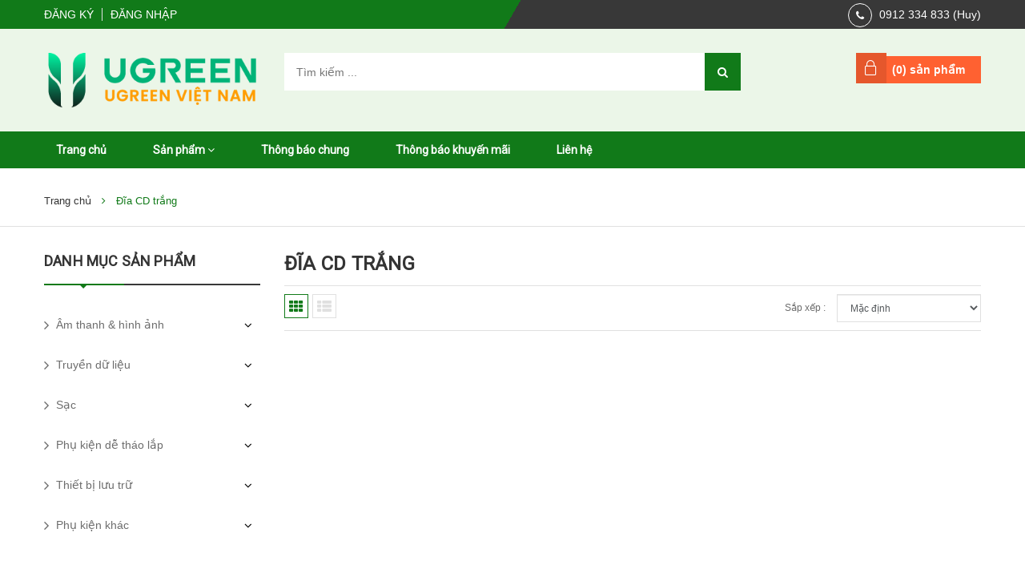

--- FILE ---
content_type: text/html; charset=utf-8
request_url: https://ugreen.net.vn/dia-cd-trang
body_size: 19068
content:
<!DOCTYPE html>
<html lang="vi">
	<head>
		<meta http-equiv="Content-Type" content="text/html; charset=utf-8" />
		<meta name="viewport" content="width=device-width, initial-scale=1, maximum-scale=1">			
		<title>
			Đĩa CD trắng
			
			
			 - Ugreen Vietnam			
		</title>		
		<!-- ================= Page description ================== -->
		
		<!-- ================= Meta ================== -->
		<meta name="keywords" content="Đĩa CD trắng, Ugreen Vietnam, ugreen1.mysapo.net"/>		
		<link rel="canonical" href="https://ugreen.net.vn/dia-cd-trang"/>
		<meta name='revisit-after' content='1 days' />
		<meta name="robots" content="noodp,index,follow" />
		<!-- ================= Favicon ================== -->
		
		<link rel="icon" href="//bizweb.dktcdn.net/100/456/356/themes/863974/assets/favicon.png?1692694032921" type="image/x-icon" />
		

		

	<meta property="og:type" content="website">
	<meta property="og:title" content="Đĩa CD trắng">
	<meta property="og:image" content="http://bizweb.dktcdn.net/100/456/356/themes/863974/assets/logo.png?1692694032921">
	<meta property="og:image:secure_url" content="https://bizweb.dktcdn.net/100/456/356/themes/863974/assets/logo.png?1692694032921">

<meta property="og:description" content="">
<meta property="og:url" content="https://ugreen.net.vn/dia-cd-trang">
<meta property="og:site_name" content="Ugreen Vietnam">		
		
<script type="application/ld+json">
        {
        "@context": "http://schema.org",
        "@type": "BreadcrumbList",
        "itemListElement": 
        [
            {
                "@type": "ListItem",
                "position": 1,
                "item": 
                {
                  "@id": "https://ugreen1.mysapo.net",
                  "name": "Trang chủ"
                }
            },
      
        
      
      {
                "@type": "ListItem",
                "position": 2,
                "item": 
                {
                  "@id": "https://ugreen1.mysapo.net/dia-cd-trang",
                  "name": "Đĩa CD trắng"
                }
            }
      
      
      
      
      
      
      
    
        ]
        }
</script>

		<link rel="preload" href="https://fonts.gstatic.com/s/opensans/v18/mem8YaGs126MiZpBA-UFW50bf8pkAp6a.woff2" as="font" type="font/woff2" crossorigin="anonymous">
<link rel="preload" href="https://fonts.gstatic.com/s/opensans/v18/mem8YaGs126MiZpBA-UFVZ0bf8pkAg.woff2" as="font" type="font/woff2" crossorigin="anonymous">
<link rel="preload" href="https://fonts.gstatic.com/s/opensans/v18/mem8YaGs126MiZpBA-UFWp0bf8pkAp6a.woff2" as="font" type="font/woff2" crossorigin="anonymous">
<link rel="preload" href="https://fonts.gstatic.com/s/opensans/v18/mem5YaGs126MiZpBA-UN7rgOXOhpKKSTj5PW.woff2" as="font" type="font/woff2" crossorigin="anonymous">
<link rel="preload" href="https://fonts.gstatic.com/s/opensans/v18/mem5YaGs126MiZpBA-UN7rgOUuhpKKSTjw.woff2" as="font" type="font/woff2" crossorigin="anonymous">
<link rel="preload" href="https://fonts.gstatic.com/s/opensans/v18/mem5YaGs126MiZpBA-UN7rgOXehpKKSTj5PW.woff2" as="font" type="font/woff2" crossorigin="anonymous">
<link rel="preload" as='style' type="text/css" href="//bizweb.dktcdn.net/100/456/356/themes/863974/assets/base.scss.css?1692694032921">
<link rel="preload" as='style' type="text/css" href="//bizweb.dktcdn.net/100/456/356/themes/863974/assets/style.scss.css?1692694032921">
<link rel="preload" as='style' type="text/css" href="//bizweb.dktcdn.net/100/456/356/themes/863974/assets/update.scss.css?1692694032921">
<link rel="preload" as='style' type="text/css" href="//bizweb.dktcdn.net/100/456/356/themes/863974/assets/module.scss.css?1692694032921">
<link rel="preload" as='style' type="text/css" href="//bizweb.dktcdn.net/100/456/356/themes/863974/assets/responsive.scss.css?1692694032921">
<link rel="preload" as='style' type="text/css" href="//bizweb.dktcdn.net/100/456/356/themes/863974/assets/custom.scss.css?1692694032921">
<link rel="preload" as='style' type="text/css" href="//bizweb.dktcdn.net/100/456/356/themes/863974/assets/owl.carousel.min.css?1692694032921">

<link href="//bizweb.dktcdn.net/100/456/356/themes/863974/assets/owl.carousel.min.css?1692694032921" rel="stylesheet" type="text/css" media="all" />
<!-- Build Main CSS -->
<link href="//bizweb.dktcdn.net/100/456/356/themes/863974/assets/base.scss.css?1692694032921" rel="stylesheet" type="text/css" media="all" />									
<link href="//bizweb.dktcdn.net/100/456/356/themes/863974/assets/custom.scss.css?1692694032921" rel="stylesheet" type="text/css" media="all" />	
<link href="//bizweb.dktcdn.net/100/456/356/themes/863974/assets/style.scss.css?1692694032921" rel="stylesheet" type="text/css" media="all" />		
<link href="//bizweb.dktcdn.net/100/456/356/themes/863974/assets/update.scss.css?1692694032921" rel="stylesheet" type="text/css" media="all" />		
<link href="//bizweb.dktcdn.net/100/456/356/themes/863974/assets/module.scss.css?1692694032921" rel="stylesheet" type="text/css" media="all" />
<link href="//bizweb.dktcdn.net/100/456/356/themes/863974/assets/responsive.scss.css?1692694032921" rel="stylesheet" type="text/css" media="all" />

		
		

		<script>
	var Bizweb = Bizweb || {};
	Bizweb.store = 'ugreen1.mysapo.net';
	Bizweb.id = 456356;
	Bizweb.theme = {"id":863974,"name":"Beta Shop","role":"main"};
	Bizweb.template = 'collection';
	if(!Bizweb.fbEventId)  Bizweb.fbEventId = 'xxxxxxxx-xxxx-4xxx-yxxx-xxxxxxxxxxxx'.replace(/[xy]/g, function (c) {
	var r = Math.random() * 16 | 0, v = c == 'x' ? r : (r & 0x3 | 0x8);
				return v.toString(16);
			});		
</script>
<script>
	(function () {
		function asyncLoad() {
			var urls = ["//instantsearch.sapoapps.vn/scripts/instantsearch-st.js?store=ugreen1.mysapo.net"];
			for (var i = 0; i < urls.length; i++) {
				var s = document.createElement('script');
				s.type = 'text/javascript';
				s.async = true;
				s.src = urls[i];
				var x = document.getElementsByTagName('script')[0];
				x.parentNode.insertBefore(s, x);
			}
		};
		window.attachEvent ? window.attachEvent('onload', asyncLoad) : window.addEventListener('load', asyncLoad, false);
	})();
</script>


<script>
	window.BizwebAnalytics = window.BizwebAnalytics || {};
	window.BizwebAnalytics.meta = window.BizwebAnalytics.meta || {};
	window.BizwebAnalytics.meta.currency = 'VND';
	window.BizwebAnalytics.tracking_url = '/s';

	var meta = {};
	
	
	for (var attr in meta) {
	window.BizwebAnalytics.meta[attr] = meta[attr];
	}
</script>

	
		<script src="/dist/js/stats.min.js?v=96f2ff2"></script>
	








<!-- Google One Tap -->
<script type="text/javascript">
	(function () {
		var iframe;
		if(window.innerWidth <= 800){
			setTimeout(init, 10000);
		} else {
			document.addEventListener('DOMContentLoaded', init);
		}
		function init() {
			if (document.cookie.indexOf('one-click-social-login-google-one-tap-shown') >= 0) {
                return;
            }
			iframe = document.createElement('iframe');
			iframe.id = "iframe-google-one-tap";
			iframe.src = 'https://store.mysapo.net/account/GoogleOneTap';
			iframe.setAttribute('allowtransparency', 'true');
			iframe.setAttribute('allow', 'identity-credentials-get');
			iframe.frameBorder = 0;
			iframe.height = '385px';
			window.addEventListener('message', handlePostMessage, false);
			document.body.appendChild(iframe); 
		}
		function handlePostMessage(e) {
			var eventName = e.data[0];
			var data = e.data[1];
			switch (eventName) {
				case 'setHeight':
					iframe.height = data;
					break;
				case 'setTop':
					if ((window.innerWidth <= 800)) {
						iframe.style = "z-index: 9999999; position: fixed; bottom: 0px; right: 0px;";
						iframe.width = '100%';
					}
					else {
						iframe.style = "z-index: 9999999; position: fixed; top: 0px; right: 0px;";
						iframe.width = '391px';
					}
					break;
				case 'setRedirect':
					location.href = data.url + '&ReturnUrl=' + location.href;
					break;
				case 'markClosedOneTap':
					var date = new Date();
					date.setTime(date.getTime() + (1*24*60*60*1000));
					document.cookie = "one-click-social-login-google-one-tap-shown=1; expires=" + date.toUTCString() + "; path=/";
					break;
			}
		}
	}())
</script>
<!-- End Google One Tap -->




	
		<link rel="preload" as="script" href="//bizweb.dktcdn.net/100/456/356/themes/863974/assets/plugin_main.js?1692694032921" />
		<script src="//bizweb.dktcdn.net/100/456/356/themes/863974/assets/plugin_main.js?1692694032921" type="text/javascript"></script>
		<script>
			$(document).ready(function ($) {
				awe_lazyloadImage();
			});
			function awe_lazyloadImage() {
				var ll = new LazyLoad({
					elements_selector: ".lazyload",
					load_delay: 100,
					threshold: 0
				});
			} window.awe_lazyloadImage=awe_lazyloadImage;
		</script>
	<link href="//bizweb.dktcdn.net/100/456/356/themes/863974/assets/tkn-style.css?1692694032921" rel="stylesheet" type="text/css" media="all" />
<link href='https://instantsearch.sapoapps.vn/content/font-awesome/css/font-awesome.min.css' rel='stylesheet'>
<script src="//bizweb.dktcdn.net/100/456/356/themes/863974/assets/tkn-util.js?1692694032921" type="text/javascript"></script>
</head>
	<body>
		<style>
.as_magento_product_section .as_magento_product_desc, .as_magento_product_section .as_magento_product_price{display: none}
</style>
<div class="topbar">
	<div class="container">
		<div class="row">
			<div class="col-lg-6 col-md-6 col-sm-6 col-xs-12 f-left">
				<ul class="list-inline f-left margin_0">
					
					<li><a href="/account/register">Đăng ký</a></li>
					<li><a href="/account/login">Đăng nhập</a></li>
						
				</ul>
			</div>
			<div class="col-lg-6 col-md-6 col-sm-6 hidden-xs f-left header_contact">
				<div class="row">
					
					
					<div class="col-sm-12 col-md-12 contact_phone">
						<span><i class="fa fa-phone" aria-hidden="true"></i></span>
						<a href="tel:0912334833" title="Gọi với chúng tôi">0912 334 833 (Huy)</a>
					</div>
					
				</div>
			</div>
		</div>
	</div>
</div>
<header class="header">	
	<div class="container">
		<div class="header-main">
			<div class="row">
				<div class="col-sm-3 col-md-3">
					<div class="logo">
						
						<a href="/" class="logo-wrapper ">					
							<img src="//bizweb.dktcdn.net/100/456/356/themes/863974/assets/logo.png?1692694032921" alt="logo ">					
						</a>
												
					</div>
				</div>
				<div class="col-sm-6 col-md-6">
					<div class="search">
						<div class="header_search">
	<form class="input-group search-bar search_form" action="/search" method="get" role="search">		
		<input type="search" name="query" value="" placeholder="Tìm kiếm ... " class="input-group-field st-default-search-input search-text" autocomplete="off">
		<span class="input-group-btn">
			<button class="btn icon-fallback-text">
				<i class="fa fa-search"></i>
			</button>
		</span>
	</form>
</div> 
					</div>
				</div>
				<div class="col-sm-3 col-md-3">
					<div class="top-cart-contain f-right">
						<div class="mini-cart text-xs-center">
							<div class="heading-cart">
								<a href="/cart">
									(<span class="cartCount count_item_pr" id="cart-total"></span>) sản phẩm
								</a>
							</div>
							<div class="top-cart-content hidden-xs">
								<ul id="cart-sidebar" class="mini-products-list count_li">
									<li class="list-item">
										<ul></ul>
									</li>
									<li class="action">
										<ul>
											<li class="li-fix-1">
												<div class="top-subtotal">
													Tổng tiền thanh toán: 
													<span class="price"></span>
												</div>
											</li>
											<li class="li-fix-2" style="">
												<div class="actions">
													<a href="/cart" class="btn btn-primary">
														<span>Giỏ hàng</span>
													</a>
													<a href="/checkout" class="btn btn-checkout btn-gray">
														<span>Thanh toán</span>
													</a>
												</div>
											</li>
										</ul>
									</li>
								</ul>
							</div>
						</div>
					</div>	
				</div>
			</div>
		</div>
	</div>
	<div class="container padding-top-15 padding-bottom-15 mobile hidden-lg hidden-md">
		<div class="row">
			<div class="menu-bar hidden-md hidden-lg col-sm-12 col-xs-12">
				<img src="//bizweb.dktcdn.net/100/456/356/themes/863974/assets/menu-bar.png?1692694032921" alt="menu bar" />
			</div>
		</div>
	</div>
	<nav>
	<div class="container">
		<ul id="nav" class="nav ">
			
			
			
			
			
			
			<li class="nav-item "><a class="nav-link" href="/">Trang chủ</a></li>
			
			
			
			
			
			
			
			<li class="nav-item  has-mega">
				<a href="/collections/all" class="nav-link">Sản phẩm <i class="fa fa-angle-down" data-toggle="dropdown"></i></a>
				
				<div class="mega-content">
    <div class="level0-wrapper2">
       <div class="nav-block nav-block-center">
		   <ul class="level0">
		   
			   
			   <li class="level1 parent item"> <h2 class="h4"><a href="/am-thanh-hinh-anh-1"><span>Âm thanh & hình ảnh</span></a></h2> 
				   <ul class="level1">
					   
					   <li class="level2"> <a href="/tai-nghe"><span>Tai nghe</span></a> </li>
					   
					   <li class="level2"> <a href="/microphone"><span>Microphone</span></a> </li>
					   
					   <li class="level2"> <a href="/cap-am-thanh-video"><span>Cáp âm thanh & video</span></a> </li>
					   
					   <li class="level2"> <a href="/bo-chuyen-doi-am-thanh-video"><span>Bộ chuyển đổi âm thanh & video</span></a> </li>
					   
				   </ul>
			   </li>
			   
		   
			   
			   <li class="level1 parent item"> <h2 class="h4"><a href="/truyen-du-lieu"><span>Truyền dữ liệu</span></a></h2> 
				   <ul class="level1">
					   
					   <li class="level2"> <a href="/security-types"><span>Security types</span></a> </li>
					   
					   <li class="level2"> <a href="/soi-quang"><span>Sợi quang</span></a> </li>
					   
					   <li class="level2"> <a href="/date-types"><span>Date types</span></a> </li>
					   
					   <li class="level2"> <a href="/cap-mang-d32-d52"><span>Cáp mạng +D32:D52</span></a> </li>
					   
					   <li class="level2"> <a href="/cap-ky-thuat-am-thanh"><span>Cáp kỹ thuật âm thanh</span></a> </li>
					   
				   </ul>
			   </li>
			   
		   
			   
			   <li class="level1 parent item"> <h2 class="h4"><a href="/sac"><span>Sạc</span></a></h2> 
				   <ul class="level1">
					   
					   <li class="level2"> <a href="/cu-sac"><span>Củ sạc</span></a> </li>
					   
					   <li class="level2"> <a href="/cap-sac"><span>Cáp sạc</span></a> </li>
					   
					   <li class="level2"> <a href="/sac-du-phong"><span>Sạc dự phòng</span></a> </li>
					   
				   </ul>
			   </li>
			   
		   
			   
			   <li class="level1 parent item"> <h2 class="h4"><a href="/phu-kien-de-thao-lap"><span>Phụ kiện dễ tháo lắp</span></a></h2> 
				   <ul class="level1">
					   
					   <li class="level2"> <a href="/op-dien-thoai-laptop-tablet"><span>Ốp điện thoại, laptop, tablet</span></a> </li>
					   
					   <li class="level2"> <a href="/mieng-dan-man-hinh"><span>Miếng dán màn hình</span></a> </li>
					   
					   <li class="level2"> <a href="/hop-tui-dung-phu-kien"><span>Hộp, túi đựng phụ kiện</span></a> </li>
					   
					   <li class="level2"> <a href="/ke-gia-do"><span>Kệ, giá đỡ</span></a> </li>
					   
				   </ul>
			   </li>
			   
		   
			   
			   <li class="level1 parent item"> <h2 class="h4"><a href="/thiet-bi-luu-tru"><span>Thiết bị lưu trữ</span></a></h2> 
				   <ul class="level1">
					   
					   <li class="level2"> <a href="/bo-nho-thao-roi"><span>Bộ nhớ tháo rời</span></a> </li>
					   
				   </ul>
			   </li>
			   
		   
			   
			   <li class="level1 parent item"> <h2 class="h4"><a href="/phu-kien-khac"><span>Phụ kiện khác</span></a></h2> 
				   <ul class="level1">
					   
					   <li class="level2"> <a href="/phu-kien-tren-o-to"><span>Phụ kiện trên ô tô</span></a> </li>
					   
					   <li class="level2"> <a href="/dung-cu"><span>Dụng cụ</span></a> </li>
					   
					   <li class="level2"> <a href="/do-dung-nha-cua"><span>Đồ dùng nhà cửa</span></a> </li>
					   
					   <li class="level2"> <a href="/phu-kien-van-phong-thiet-bi-giai-tri"><span>Phụ kiện văn phòng, thiết bị giải trí</span></a> </li>
					   
				   </ul>
			   </li>
			   
		   
		   </ul>
	   </div>
	 </div>
</div>
				
			</li>
			
			
			
			
			
			
			
			<li class="nav-item "><a class="nav-link" href="https://ugreen1.mysapo.net/tin-tuc-khi-buon">Thông báo chung</a></li>
			
			
			
			
			
			
			
			<li class="nav-item "><a class="nav-link" href="https://ugreen1.mysapo.net/tin-tuc">Thông báo khuyến mãi</a></li>
			
			
			
			
			
			
			
			<li class="nav-item "><a class="nav-link" href="/lien-he">Liên hệ</a></li>
			
			
		</ul>	
	</div>
</nav>
</header>
		<section class="bread-crumb">
	<div class="container">
		<div class="row">
			<div class="col-xs-12">
				<ul class="breadcrumb">					
					<li class="home">
						<a  href="/" ><span >Trang chủ</span></a>						
						<span class="mr_lr">&nbsp;<i class="fa fa-angle-right"></i>&nbsp;</span>
					</li>
					
					
					<li><strong ><span> Đĩa CD trắng</span></strong></li>
						
						
				</ul>
			</div>
		</div>
	</div>
</section>
<div class="container collections">
	<div class="row">
		<section class="main_container right-content collection col-md-9 col-lg-9 col-md-push-3 col-lg-push-3 col-sm-12 col-xs-12">
			<h1 class="title-head">
				Đĩa CD trắng
			</h1>
			<div class="category-products products">
					
				<div class="sortPagiBar">
	<div class="row">
		<div class="hidden-xs col-sm-6 col-md-6 col-lg-6">						
			<div class="view-mode">
				<a href="?view=grid" class="active" title="Xem dạng lưới">
					<span class="button-view-mode view-mode-grid">
						<i class="fa fa-th" aria-hidden="true"></i>					
					</span>
				</a>
				<a href="?view=list"  title="Xem dạng danh sách">
					<span class="button-view-mode view-mode-list">
						<i class="fa fa-th-list" aria-hidden="true"></i>
					</span>
				</a>
			</div>
		</div>

		<div class="col-xs-12 col-sm-6 col-md-6 col-lg-6 text-xs-left text-sm-right ">
			<form class="form-inline form-viewpro order_bar">
				<div class="form-group">
					<label>Sắp xếp : </label>
					<select class="form-control sort-by-script">
						<option value="default" selected>Mặc định</option>
						<option value="price-asc">Giá tăng dần</option>
						<option value="price-desc">Giá giảm dần</option>
						<option value="alpha-asc">Từ A-Z</option>
						<option value="alpha-desc">Từ Z-A</option>
						<option value="created-asc">Cũ đến mới</option>
						<option value="created-desc">Mới đến cũ</option>
					</select>
				</div>
			</form>
		</div>
	</div>
</div>

<script>
	$(document).ready(function() {
		Bizweb.queryParams = {};
		if (location.search.length) {
			for (var aKeyValue, i = 0, aCouples = location.search.substr(1).split('&'); i < aCouples.length; i++) {
				aKeyValue = aCouples[i].split('=');
				if (aKeyValue.length > 1) {
					Bizweb.queryParams[decodeURIComponent(aKeyValue[0])] = decodeURIComponent(aKeyValue[1]);
				}
			}
		}
		$('.sort-by-script')
			.val('default')
			.bind('change', function() {
			Bizweb.queryParams.sortby = jQuery(this).val();
			location.search = jQuery.param(Bizweb.queryParams).replace(/\+/g, '%20');
		});
	});
</script>
				<section class="products-view products-view-grid">
	<div class="row">
		
	</div>
	<div class="text-xs-left w100 f-left">
		
	</div>
</section>
				
			</div>
		</section>

		
		<aside class="sidebar left left-content col-md-3 col-lg-3  col-lg-pull-9 col-md-pull-9 col-md-3 col-sm-12 col-xs-12">
				
<div class="module-aside-menu margin-bottom-30">
	<div class="row">
		<div class="col-xs-12">
			<div class="module-title-2">
				<h2>
					<span>Danh mục sản phẩm</span>
				</h2>
			</div>
			<div class="module-content">
				<div class="sidebar-linklists">
					<ul>
						
						<li >
							<a class="ajaxLayer" href="/am-thanh-hinh-anh-1" title="Âm thanh & hình ảnh">
								<span>Âm thanh & hình ảnh</span>
							</a>
							
							<ul style="display: none" class="lv2">
								
								<li>
									<a class="ajaxLayer" href="/tai-nghe" title="Tai nghe">
										<span>Tai nghe</span>
									</a>
									
									<ul style="display: none;" class="lv3">
										
										<li>
											<a class="ajaxLayer" href="/tai-nghe-bluetooth" title="Tai nghe Bluetooth">
												<span>Tai nghe Bluetooth</span>
											</a>
										</li>
										
										<li>
											<a class="ajaxLayer" href="/tai-nghe-co-day" title="Tai nghe có dây">
												<span>Tai nghe có dây</span>
											</a>
										</li>
										
									</ul>
									
								</li>
								
								<li>
									<a class="ajaxLayer" href="/microphone" title="Microphone">
										<span>Microphone</span>
									</a>
									
								</li>
								
								<li>
									<a class="ajaxLayer" href="/cap-am-thanh-video" title="Cáp âm thanh & video">
										<span>Cáp âm thanh & video</span>
									</a>
									
									<ul style="display: none;" class="lv3">
										
										<li>
											<a class="ajaxLayer" href="/cap-dp-mini-dp-hd" title="Cáp DP/Mini DP HD">
												<span>Cáp DP/Mini DP HD</span>
											</a>
										</li>
										
										<li>
											<a class="ajaxLayer" href="/cap-tan-so-dvi-vga-radio" title="Cáp tần số DVI / VGA / Radio">
												<span>Cáp tần số DVI / VGA / Radio</span>
											</a>
										</li>
										
										<li>
											<a class="ajaxLayer" href="/cap-hdmi-hd" title="Cáp HDMI HD">
												<span>Cáp HDMI HD</span>
											</a>
										</li>
										
										<li>
											<a class="ajaxLayer" href="/cap-am-thanh-cap-thanh-phan-mau" title="Cáp âm thanh / Cáp thành phần màu">
												<span>Cáp âm thanh / Cáp thành phần màu</span>
											</a>
										</li>
										
									</ul>
									
								</li>
								
								<li>
									<a class="ajaxLayer" href="/bo-chuyen-doi-am-thanh-video" title="Bộ chuyển đổi âm thanh & video">
										<span>Bộ chuyển đổi âm thanh & video</span>
									</a>
									
									<ul style="display: none;" class="lv3">
										
										<li>
											<a class="ajaxLayer" href="/bo-chia-splitter" title="Bộ chia splitter">
												<span>Bộ chia splitter</span>
											</a>
										</li>
										
										<li>
											<a class="ajaxLayer" href="/bo-chia-hinh-anh" title="Bộ chia hình ảnh">
												<span>Bộ chia hình ảnh</span>
											</a>
										</li>
										
										<li>
											<a class="ajaxLayer" href="/thiet-bi-matrix-switcher" title="Thiết bị Matrix Switcher">
												<span>Thiết bị Matrix Switcher</span>
											</a>
										</li>
										
										<li>
											<a class="ajaxLayer" href="/kvm-switch" title="KVM Switch">
												<span>KVM Switch</span>
											</a>
										</li>
										
										<li>
											<a class="ajaxLayer" href="/sound-adapter" title="Sound adapter">
												<span>Sound adapter</span>
											</a>
										</li>
										
										<li>
											<a class="ajaxLayer" href="/bo-chuyen-doi-video" title="Bộ chuyển đổi video">
												<span>Bộ chuyển đổi video</span>
											</a>
										</li>
										
										<li>
											<a class="ajaxLayer" href="/cap-hinh-anh-cong-usb" title="Cáp hình ảnh cổng USB">
												<span>Cáp hình ảnh cổng USB</span>
											</a>
										</li>
										
										<li>
											<a class="ajaxLayer" href="/may-chieu-khong-day" title="Máy chiếu không dây">
												<span>Máy chiếu không dây</span>
											</a>
										</li>
										
										<li>
											<a class="ajaxLayer" href="/bo-nhan-doi-bo-mo-rong" title="Bộ nhân đôi, bộ mở rộng">
												<span>Bộ nhân đôi, bộ mở rộng</span>
											</a>
										</li>
										
										<li>
											<a class="ajaxLayer" href="/bo-chuyen-doi-am-thanh" title="Bộ chuyển đổi âm thanh">
												<span>Bộ chuyển đổi âm thanh</span>
											</a>
										</li>
										
										<li>
											<a class="ajaxLayer" href="/card-ghi-am-va-video" title="Card ghi âm và video">
												<span>Card ghi âm và video</span>
											</a>
										</li>
										
									</ul>
									
								</li>
								
							</ul>
							
						</li>
						
						<li >
							<a class="ajaxLayer" href="/truyen-du-lieu" title="Truyền dữ liệu">
								<span>Truyền dữ liệu</span>
							</a>
							
							<ul style="display: none" class="lv2">
								
								<li>
									<a class="ajaxLayer" href="/security-types" title="Security types">
										<span>Security types</span>
									</a>
									
									<ul style="display: none;" class="lv3">
										
										<li>
											<a class="ajaxLayer" href="/cap-truyen-du-lieu-video" title="Cáp truyền dữ liệu video">
												<span>Cáp truyền dữ liệu video</span>
											</a>
										</li>
										
										<li>
											<a class="ajaxLayer" href="/bo-chuyen-doi-cong-card-mo-rong" title="Bộ chuyển đổi cổng/ Card mở rộng">
												<span>Bộ chuyển đổi cổng/ Card mở rộng</span>
											</a>
										</li>
										
									</ul>
									
								</li>
								
								<li>
									<a class="ajaxLayer" href="/soi-quang" title="Sợi quang">
										<span>Sợi quang</span>
									</a>
									
									<ul style="display: none;" class="lv3">
										
										<li>
											<a class="ajaxLayer" href="/phu-kien-soi-quang" title="Phụ kiện sợi quang">
												<span>Phụ kiện sợi quang</span>
											</a>
										</li>
										
										<li>
											<a class="ajaxLayer" href="/cap-quang" title="Cáp quang">
												<span>Cáp quang</span>
											</a>
										</li>
										
									</ul>
									
								</li>
								
								<li>
									<a class="ajaxLayer" href="/date-types" title="Date types">
										<span>Date types</span>
									</a>
									
									<ul style="display: none;" class="lv3">
										
										<li>
											<a class="ajaxLayer" href="/the-nho" title="Thẻ nhớ">
												<span>Thẻ nhớ</span>
											</a>
										</li>
										
										<li>
											<a class="ajaxLayer" href="/bo-chia-se-tin-hieu" title="Bộ chia sẻ tín hiệu">
												<span>Bộ chia sẻ tín hiệu</span>
											</a>
										</li>
										
										<li>
											<a class="ajaxLayer" href="/hub-port" title="Hub Port">
												<span>Hub Port</span>
											</a>
										</li>
										
										<li>
											<a class="ajaxLayer" href="/ban-phim" title="Bàn phím">
												<span>Bàn phím</span>
											</a>
										</li>
										
										<li>
											<a class="ajaxLayer" href="/docking" title="Docking">
												<span>Docking</span>
											</a>
										</li>
										
										<li>
											<a class="ajaxLayer" href="/bo-thu-nhan-bluetooth" title="Bộ thu, nhận Bluetooth">
												<span>Bộ thu, nhận Bluetooth</span>
											</a>
										</li>
										
										<li>
											<a class="ajaxLayer" href="/chuot-may-tinh" title="Chuột máy tính">
												<span>Chuột máy tính</span>
											</a>
										</li>
										
									</ul>
									
								</li>
								
								<li>
									<a class="ajaxLayer" href="/cap-mang-d32-d52" title="Cáp mạng +D32:D52">
										<span>Cáp mạng +D32:D52</span>
									</a>
									
									<ul style="display: none;" class="lv3">
										
										<li>
											<a class="ajaxLayer" href="/cap-mang" title="Cáp mạng">
												<span>Cáp mạng</span>
											</a>
										</li>
										
										<li>
											<a class="ajaxLayer" href="/cap-dien-thoai" title="Cáp điện thoại">
												<span>Cáp điện thoại</span>
											</a>
										</li>
										
										<li>
											<a class="ajaxLayer" href="/switchboard" title="Switchboard">
												<span>Switchboard</span>
											</a>
										</li>
										
										<li>
											<a class="ajaxLayer" href="/mo-dun-mang-bo-ghep-mang" title="Mô-đun mạng / Bộ ghép mạng">
												<span>Mô-đun mạng / Bộ ghép mạng</span>
											</a>
										</li>
										
										<li>
											<a class="ajaxLayer" href="/dung-cu-ky-thuat-dung-cu-mang" title="Dụng cụ kỹ thuật, dụng cụ mạng">
												<span>Dụng cụ kỹ thuật, dụng cụ mạng</span>
											</a>
										</li>
										
										<li>
											<a class="ajaxLayer" href="/patch-panel-management-panel" title="Patch panel/Management panel">
												<span>Patch panel/Management panel</span>
											</a>
										</li>
										
										<li>
											<a class="ajaxLayer" href="/cap-ky-thuat-phich-cam-mo-dun" title="Cáp kỹ thuật / phích cắm mô-đun">
												<span>Cáp kỹ thuật / phích cắm mô-đun</span>
											</a>
										</li>
										
										<li>
											<a class="ajaxLayer" href="/bo-dieu-hop-mang-khong-day" title="Bộ điều hợp mạng không dây">
												<span>Bộ điều hợp mạng không dây</span>
											</a>
										</li>
										
										<li>
											<a class="ajaxLayer" href="/adapter-mang" title="Adapter mạng">
												<span>Adapter mạng</span>
											</a>
										</li>
										
									</ul>
									
								</li>
								
								<li>
									<a class="ajaxLayer" href="/cap-ky-thuat-am-thanh" title="Cáp kỹ thuật âm thanh">
										<span>Cáp kỹ thuật âm thanh</span>
									</a>
									
									<ul style="display: none;" class="lv3">
										
										<li>
											<a class="ajaxLayer" href="/cap-micro-cap-dieu-khien-am-thanh" title="Cáp micrô / Cáp điều khiển âm thanh">
												<span>Cáp micrô / Cáp điều khiển âm thanh</span>
											</a>
										</li>
										
										<li>
											<a class="ajaxLayer" href="/day-dan-digital" title="Dây dẫn Digital">
												<span>Dây dẫn Digital</span>
											</a>
										</li>
										
									</ul>
									
								</li>
								
							</ul>
							
						</li>
						
						<li >
							<a class="ajaxLayer" href="/sac" title="Sạc">
								<span>Sạc</span>
							</a>
							
							<ul style="display: none" class="lv2">
								
								<li>
									<a class="ajaxLayer" href="/cu-sac" title="Củ sạc">
										<span>Củ sạc</span>
									</a>
									
									<ul style="display: none;" class="lv3">
										
										<li>
											<a class="ajaxLayer" href="/tau-sac-o-to" title="Tẩu sạc ô tô">
												<span>Tẩu sạc ô tô</span>
											</a>
										</li>
										
										<li>
											<a class="ajaxLayer" href="/cu-sac-coc-sac" title="Củ sạc, cốc sạc">
												<span>Củ sạc, cốc sạc</span>
											</a>
										</li>
										
										<li>
											<a class="ajaxLayer" href="/socket" title="Socket">
												<span>Socket</span>
											</a>
										</li>
										
										<li>
											<a class="ajaxLayer" href="/sac-khong-day" title="Sạc không dây">
												<span>Sạc không dây</span>
											</a>
										</li>
										
									</ul>
									
								</li>
								
								<li>
									<a class="ajaxLayer" href="/cap-sac" title="Cáp sạc">
										<span>Cáp sạc</span>
									</a>
									
									<ul style="display: none;" class="lv3">
										
										<li>
											<a class="ajaxLayer" href="/cap-sac-lightning" title="Cáp sạc lightning">
												<span>Cáp sạc lightning</span>
											</a>
										</li>
										
										<li>
											<a class="ajaxLayer" href="/cap-usb" title="Cáp USB">
												<span>Cáp USB</span>
											</a>
										</li>
										
										<li>
											<a class="ajaxLayer" href="/cap-type-c" title="Cáp Type C">
												<span>Cáp Type C</span>
											</a>
										</li>
										
										<li>
											<a class="ajaxLayer" href="/cap-nguon" title="Cáp nguồn">
												<span>Cáp nguồn</span>
											</a>
										</li>
										
									</ul>
									
								</li>
								
								<li>
									<a class="ajaxLayer" href="/sac-du-phong" title="Sạc dự phòng">
										<span>Sạc dự phòng</span>
									</a>
									
								</li>
								
							</ul>
							
						</li>
						
						<li >
							<a class="ajaxLayer" href="/phu-kien-de-thao-lap" title="Phụ kiện dễ tháo lắp">
								<span>Phụ kiện dễ tháo lắp</span>
							</a>
							
							<ul style="display: none" class="lv2">
								
								<li>
									<a class="ajaxLayer" href="/op-dien-thoai-laptop-tablet" title="Ốp điện thoại, laptop, tablet">
										<span>Ốp điện thoại, laptop, tablet</span>
									</a>
									
									<ul style="display: none;" class="lv3">
										
										<li>
											<a class="ajaxLayer" href="/op-dien-thoai" title="Ốp điện thoại">
												<span>Ốp điện thoại</span>
											</a>
										</li>
										
										<li>
											<a class="ajaxLayer" href="/op-tablet" title="Ốp tablet">
												<span>Ốp tablet</span>
											</a>
										</li>
										
										<li>
											<a class="ajaxLayer" href="/tui-dung-laptop" title="Ốp AirPods, Nitendo, ...">
												<span>Ốp AirPods, Nitendo, ...</span>
											</a>
										</li>
										
									</ul>
									
								</li>
								
								<li>
									<a class="ajaxLayer" href="/mieng-dan-man-hinh" title="Miếng dán màn hình">
										<span>Miếng dán màn hình</span>
									</a>
									
									<ul style="display: none;" class="lv3">
										
										<li>
											<a class="ajaxLayer" href="/dan-man-hinh-tablet" title="Dán màn hình Tablet">
												<span>Dán màn hình Tablet</span>
											</a>
										</li>
										
										<li>
											<a class="ajaxLayer" href="/dan-man-hinh-dien-thoai" title="Dán màn hình điện thoại">
												<span>Dán màn hình điện thoại</span>
											</a>
										</li>
										
										<li>
											<a class="ajaxLayer" href="/dan-man-hinh-phu-kien-khac" title="Dán màn hình phụ kiện khác">
												<span>Dán màn hình phụ kiện khác</span>
											</a>
										</li>
										
									</ul>
									
								</li>
								
								<li>
									<a class="ajaxLayer" href="/hop-tui-dung-phu-kien" title="Hộp, túi đựng phụ kiện">
										<span>Hộp, túi đựng phụ kiện</span>
									</a>
									
									<ul style="display: none;" class="lv3">
										
										<li>
											<a class="ajaxLayer" href="/tui-dung-laptop-1" title="Túi đựng laptop">
												<span>Túi đựng laptop</span>
											</a>
										</li>
										
										<li>
											<a class="ajaxLayer" href="/hop-tui-dung-phu-kien-khac" title="Hộp, túi đựng phụ kiện khác">
												<span>Hộp, túi đựng phụ kiện khác</span>
											</a>
										</li>
										
									</ul>
									
								</li>
								
								<li>
									<a class="ajaxLayer" href="/ke-gia-do" title="Kệ, giá đỡ">
										<span>Kệ, giá đỡ</span>
									</a>
									
									<ul style="display: none;" class="lv3">
										
										<li>
											<a class="ajaxLayer" href="/gia-do-laptop" title="Giá đỡ laptop">
												<span>Giá đỡ laptop</span>
											</a>
										</li>
										
										<li>
											<a class="ajaxLayer" href="/gia-do-dien-thoai" title="Giá đỡ điện thoại">
												<span>Giá đỡ điện thoại</span>
											</a>
										</li>
										
										<li>
											<a class="ajaxLayer" href="/gia-do-apple-watch-tai-nghe" title="Giá đỡ Apple watch, tai nghe,...">
												<span>Giá đỡ Apple watch, tai nghe,...</span>
											</a>
										</li>
										
									</ul>
									
								</li>
								
							</ul>
							
						</li>
						
						<li >
							<a class="ajaxLayer" href="/thiet-bi-luu-tru" title="Thiết bị lưu trữ">
								<span>Thiết bị lưu trữ</span>
							</a>
							
							<ul style="display: none" class="lv2">
								
								<li>
									<a class="ajaxLayer" href="/bo-nho-thao-roi" title="Bộ nhớ tháo rời">
										<span>Bộ nhớ tháo rời</span>
									</a>
									
									<ul style="display: none;" class="lv3">
										
										<li>
											<a class="ajaxLayer" href="/o-usb-flash" title="Ổ USB flash">
												<span>Ổ USB flash</span>
											</a>
										</li>
										
										<li>
											<a class="ajaxLayer" href="/raid" title="RAID">
												<span>RAID</span>
											</a>
										</li>
										
										<li>
											<a class="ajaxLayer" href="/dia-cd-trang" title="Đĩa CD trắng">
												<span>Đĩa CD trắng</span>
											</a>
										</li>
										
										<li>
											<a class="ajaxLayer" href="/hdd-box" title="HDD BOX">
												<span>HDD BOX</span>
											</a>
										</li>
										
										<li>
											<a class="ajaxLayer" href="/cap-chuyen-doi-cho-o-cung" title="Cáp chuyển đổi cho ổ cứng">
												<span>Cáp chuyển đổi cho ổ cứng</span>
											</a>
										</li>
										
									</ul>
									
								</li>
								
							</ul>
							
						</li>
						
						<li >
							<a class="ajaxLayer" href="/phu-kien-khac" title="Phụ kiện khác">
								<span>Phụ kiện khác</span>
							</a>
							
							<ul style="display: none" class="lv2">
								
								<li>
									<a class="ajaxLayer" href="/phu-kien-tren-o-to" title="Phụ kiện trên ô tô">
										<span>Phụ kiện trên ô tô</span>
									</a>
									
								</li>
								
								<li>
									<a class="ajaxLayer" href="/dung-cu" title="Dụng cụ">
										<span>Dụng cụ</span>
									</a>
									
								</li>
								
								<li>
									<a class="ajaxLayer" href="/do-dung-nha-cua" title="Đồ dùng nhà cửa">
										<span>Đồ dùng nhà cửa</span>
									</a>
									
									<ul style="display: none;" class="lv3">
										
										<li>
											<a class="ajaxLayer" href="/quat" title="Quạt">
												<span>Quạt</span>
											</a>
										</li>
										
										<li>
											<a class="ajaxLayer" href="/phu-kien-khac-1" title="Phụ kiện khác">
												<span>Phụ kiện khác</span>
											</a>
										</li>
										
									</ul>
									
								</li>
								
								<li>
									<a class="ajaxLayer" href="/phu-kien-van-phong-thiet-bi-giai-tri" title="Phụ kiện văn phòng, thiết bị giải trí">
										<span>Phụ kiện văn phòng, thiết bị giải trí</span>
									</a>
									
									<ul style="display: none;" class="lv3">
										
										<li>
											<a class="ajaxLayer" href="/but-trinh-chieu" title="Bút trình chiếu">
												<span>Bút trình chiếu</span>
											</a>
										</li>
										
										<li>
											<a class="ajaxLayer" href="/phu-kien-khac-2" title="Phụ kiện khác">
												<span>Phụ kiện khác</span>
											</a>
										</li>
										
									</ul>
									
								</li>
								
							</ul>
							
						</li>
						
					</ul>
				</div>
			</div>
		</div>
	</div>
</div>



<div class="module-aside-menu margin-bottom-30">
	<div class="row">
		<div class="col-xs-12">
			<div class="module-title-2">
				<h2>
					<span>Lọc theo danh mục</span>
				</h2>
			</div>
			<div class="module-content">
				<div class="sidebar-linklists">
					<ul>
						
						<li class="col_list">
							<a class="ajaxLayer" href="/phu-kien-khac-2" title="Phụ kiện khác">
								<span>Phụ kiện khác</span>
							</a>
						</li>
						
						<li class="col_list">
							<a class="ajaxLayer" href="/but-trinh-chieu" title="Bút trình chiếu">
								<span>Bút trình chiếu</span>
							</a>
						</li>
						
						<li class="col_list">
							<a class="ajaxLayer" href="/phu-kien-van-phong-thiet-bi-giai-tri" title="Phụ kiện văn phòng, thiết bị giải trí">
								<span>Phụ kiện văn phòng, thiết bị giải trí</span>
							</a>
						</li>
						
						<li class="col_list">
							<a class="ajaxLayer" href="/phu-kien-khac-1" title="Phụ kiện khác">
								<span>Phụ kiện khác</span>
							</a>
						</li>
						
						<li class="col_list">
							<a class="ajaxLayer" href="/quat" title="Quạt">
								<span>Quạt</span>
							</a>
						</li>
						
						<li class="col_list">
							<a class="ajaxLayer" href="/do-dung-nha-cua" title="Đồ dùng nhà cửa">
								<span>Đồ dùng nhà cửa</span>
							</a>
						</li>
						
						<li class="col_list">
							<a class="ajaxLayer" href="/dung-cu" title="Dụng cụ">
								<span>Dụng cụ</span>
							</a>
						</li>
						
						<li class="col_list">
							<a class="ajaxLayer" href="/phu-kien-tren-o-to" title="Phụ kiện trên ô tô">
								<span>Phụ kiện trên ô tô</span>
							</a>
						</li>
						
						<li class="col_list">
							<a class="ajaxLayer" href="/phu-kien-khac" title="Phụ kiện khác">
								<span>Phụ kiện khác</span>
							</a>
						</li>
						
						<li class="col_list">
							<a class="ajaxLayer" href="/cap-chuyen-doi-cho-o-cung" title="Cáp chuyển đổi cho ổ cứng">
								<span>Cáp chuyển đổi cho ổ cứng</span>
							</a>
						</li>
						
						<li class="col_list">
							<a class="ajaxLayer" href="/hdd-box" title="HDD BOX">
								<span>HDD BOX</span>
							</a>
						</li>
						
						<li class="col_list">
							<a class="ajaxLayer" href="/dia-cd-trang" title="Đĩa CD trắng">
								<span>Đĩa CD trắng</span>
							</a>
						</li>
						
						<li class="col_list">
							<a class="ajaxLayer" href="/raid" title="RAID">
								<span>RAID</span>
							</a>
						</li>
						
						<li class="col_list">
							<a class="ajaxLayer" href="/o-usb-flash" title="Ổ USB flash">
								<span>Ổ USB flash</span>
							</a>
						</li>
						
						<li class="col_list">
							<a class="ajaxLayer" href="/bo-nho-thao-roi" title="Bộ nhớ tháo rời">
								<span>Bộ nhớ tháo rời</span>
							</a>
						</li>
						
						<li class="col_list">
							<a class="ajaxLayer" href="/thiet-bi-luu-tru" title="Thiết bị lưu trữ">
								<span>Thiết bị lưu trữ</span>
							</a>
						</li>
						
						<li class="col_list">
							<a class="ajaxLayer" href="/gia-do-apple-watch-tai-nghe" title="Giá đỡ Apple watch, tai nghe,...">
								<span>Giá đỡ Apple watch, tai nghe,...</span>
							</a>
						</li>
						
						<li class="col_list">
							<a class="ajaxLayer" href="/gia-do-dien-thoai" title="Giá đỡ điện thoại">
								<span>Giá đỡ điện thoại</span>
							</a>
						</li>
						
						<li class="col_list">
							<a class="ajaxLayer" href="/gia-do-laptop" title="Giá đỡ laptop">
								<span>Giá đỡ laptop</span>
							</a>
						</li>
						
						<li class="col_list">
							<a class="ajaxLayer" href="/ke-gia-do" title="Kệ, giá đỡ">
								<span>Kệ, giá đỡ</span>
							</a>
						</li>
						
						<li class="col_list">
							<a class="ajaxLayer" href="/hop-tui-dung-phu-kien-khac" title="Hộp, túi đựng phụ kiện khác">
								<span>Hộp, túi đựng phụ kiện khác</span>
							</a>
						</li>
						
						<li class="col_list">
							<a class="ajaxLayer" href="/tui-dung-laptop-1" title="Túi đựng laptop">
								<span>Túi đựng laptop</span>
							</a>
						</li>
						
						<li class="col_list">
							<a class="ajaxLayer" href="/hop-tui-dung-phu-kien" title="Hộp, túi đựng phụ kiện">
								<span>Hộp, túi đựng phụ kiện</span>
							</a>
						</li>
						
						<li class="col_list">
							<a class="ajaxLayer" href="/dan-man-hinh-phu-kien-khac" title="Dán màn hình Apple Watch, Nitendo,...">
								<span>Dán màn hình Apple Watch, Nitendo,...</span>
							</a>
						</li>
						
						<li class="col_list">
							<a class="ajaxLayer" href="/dan-man-hinh-dien-thoai" title="Dán màn hình điện thoại">
								<span>Dán màn hình điện thoại</span>
							</a>
						</li>
						
						<li class="col_list">
							<a class="ajaxLayer" href="/dan-man-hinh-tablet" title="Dán màn hình Tablet">
								<span>Dán màn hình Tablet</span>
							</a>
						</li>
						
						<li class="col_list">
							<a class="ajaxLayer" href="/mieng-dan-man-hinh" title="Miếng dán màn hình">
								<span>Miếng dán màn hình</span>
							</a>
						</li>
						
						<li class="col_list">
							<a class="ajaxLayer" href="/tui-dung-laptop" title="Ốp AirPods, Nitendo, ...">
								<span>Ốp AirPods, Nitendo, ...</span>
							</a>
						</li>
						
						<li class="col_list">
							<a class="ajaxLayer" href="/op-tablet" title="Ốp tablet">
								<span>Ốp tablet</span>
							</a>
						</li>
						
						<li class="col_list">
							<a class="ajaxLayer" href="/op-dien-thoai" title="Ốp điện thoại">
								<span>Ốp điện thoại</span>
							</a>
						</li>
						
						<li class="col_list">
							<a class="ajaxLayer" href="/op-dien-thoai-laptop-tablet" title="Ốp điện thoại, laptop, tablet">
								<span>Ốp điện thoại, laptop, tablet</span>
							</a>
						</li>
						
						<li class="col_list">
							<a class="ajaxLayer" href="/phu-kien-de-thao-lap" title="Phụ kiện dễ tháo lắp">
								<span>Phụ kiện dễ tháo lắp</span>
							</a>
						</li>
						
						<li class="col_list">
							<a class="ajaxLayer" href="/cap-nguon" title="Cáp nguồn">
								<span>Cáp nguồn</span>
							</a>
						</li>
						
						<li class="col_list">
							<a class="ajaxLayer" href="/cap-type-c" title="Cáp Type C">
								<span>Cáp Type C</span>
							</a>
						</li>
						
						<li class="col_list">
							<a class="ajaxLayer" href="/cap-usb" title="Cáp USB">
								<span>Cáp USB</span>
							</a>
						</li>
						
						<li class="col_list">
							<a class="ajaxLayer" href="/cap-sac-lightning" title="Cáp sạc lightning">
								<span>Cáp sạc lightning</span>
							</a>
						</li>
						
						<li class="col_list">
							<a class="ajaxLayer" href="/sac-khong-day" title="Sạc không dây">
								<span>Sạc không dây</span>
							</a>
						</li>
						
						<li class="col_list">
							<a class="ajaxLayer" href="/socket" title="Socket">
								<span>Socket</span>
							</a>
						</li>
						
						<li class="col_list">
							<a class="ajaxLayer" href="/cu-sac-coc-sac" title="Củ sạc, cốc sạc">
								<span>Củ sạc, cốc sạc</span>
							</a>
						</li>
						
						<li class="col_list">
							<a class="ajaxLayer" href="/tau-sac-o-to" title="Tẩu sạc ô tô">
								<span>Tẩu sạc ô tô</span>
							</a>
						</li>
						
						<li class="col_list">
							<a class="ajaxLayer" href="/sac-du-phong" title="Sạc dự phòng">
								<span>Sạc dự phòng</span>
							</a>
						</li>
						
						<li class="col_list">
							<a class="ajaxLayer" href="/cap-sac" title="Cáp sạc">
								<span>Cáp sạc</span>
							</a>
						</li>
						
						<li class="col_list">
							<a class="ajaxLayer" href="/cu-sac" title="Bộ sạc">
								<span>Bộ sạc</span>
							</a>
						</li>
						
						<li class="col_list">
							<a class="ajaxLayer" href="/sac" title="Sạc">
								<span>Sạc</span>
							</a>
						</li>
						
						<li class="col_list">
							<a class="ajaxLayer" href="/day-dan-digital" title="Dây dẫn Digital">
								<span>Dây dẫn Digital</span>
							</a>
						</li>
						
						<li class="col_list">
							<a class="ajaxLayer" href="/cap-micro-cap-dieu-khien-am-thanh" title="Cáp micrô / Cáp điều khiển âm thanh">
								<span>Cáp micrô / Cáp điều khiển âm thanh</span>
							</a>
						</li>
						
						<li class="col_list">
							<a class="ajaxLayer" href="/cap-ky-thuat-am-thanh" title="Cáp kỹ thuật âm thanh">
								<span>Cáp kỹ thuật âm thanh</span>
							</a>
						</li>
						
						<li class="col_list">
							<a class="ajaxLayer" href="/adapter-mang" title="Adapter mạng">
								<span>Adapter mạng</span>
							</a>
						</li>
						
						<li class="col_list">
							<a class="ajaxLayer" href="/bo-dieu-hop-mang-khong-day" title="Adapter mạng không dây">
								<span>Adapter mạng không dây</span>
							</a>
						</li>
						
						<li class="col_list">
							<a class="ajaxLayer" href="/cap-ky-thuat-phich-cam-mo-dun" title="Cáp kỹ thuật / phích cắm mô-đun">
								<span>Cáp kỹ thuật / phích cắm mô-đun</span>
							</a>
						</li>
						
					</ul>
				</div>
			</div>
		</div>
	</div>
</div>







		</aside>
		
	</div>
</div>




<footer class="footer">
	

	<div class="site-footer">		
		<div class="container">			
			<div class="footer-inner">
				<div class="row">
					<div class="col-xs-12 col-sm-12 col-md-4">
						<div class="footer-widget">
							<div class="footer-logo">
								<a href="/">
									<img src="//bizweb.dktcdn.net/100/456/356/themes/863974/assets/logo.png?1692694032921" alt="Ugreen Vietnam">
								</a>
							</div>
							<div class="footer-content">
								<label></label>
								<p><b>Địa chỉ:</b> Số 19 dãy B lô TT5 khu đô thị Tây Nam Linh Đàm, Hoàng Liệt, Hoàng Mai, Hà Nội.
</p>
								
								<label></label>
								<p><b>Hotline:</b> <a href="tel:0912334833">0912 334 833 (Huy)</a></p>
								<label>   </label>
								<p><b>Email:</b> <a href="mailto:anhdt8x@gmail.com">anhdt8x@gmail.com</a></p>
							</div>
						</div>
					</div>
					<div class="col-xs-12 col-sm-6 col-md-4">
						<div class="footer-widget">
							<div class="footer-title">
								<h4><span></span></h4>
							</div>
							<div class="footer-content">
								<ul>
									
								</ul>
							</div>
						</div>
					</div>
					<div class="col-xs-12 col-sm-6 col-md-4">
						<div class="footer-widget">
							<div class="footer-title">
								<h4><span></span></h4>
							</div>
							<div class="footer-content">
								<ul>
									
								</ul>
							</div>
						</div>
					</div>
				</div>
			</div>
		</div>
	</div>	
	<div class="copyright clearfix">
		<div class="container">
			<div class="inner clearfix">
				<div class="row">
					<div class="col-sm-12 a-left">
						<span>Bản quyền thuộc về <b>Ugreen Vietnam</b></span><span class="hidden-xs"> | </span><span>Cung cấp bởi 
						<a href="javascript:;">Sapo</a>
						</span>
					</div>
				</div>
			</div>
			
			<div class="back-to-top"><i class="fa  fa-arrow-circle-up"></i></div>
			
		</div>
	</div>
</footer><script>
	window.Bizweb||(window.Bizweb={}),Bizweb.mediaDomainName="//bizweb.dktcdn.net/",Bizweb.each=function(a,b){for(var c=0;c<a.length;c++)b(a[c],c)},Bizweb.getClass=function(a){return Object.prototype.toString.call(a).slice(8,-1)},Bizweb.map=function(a,b){for(var c=[],d=0;d<a.length;d++)c.push(b(a[d],d));return c},Bizweb.arrayContains=function(a,b){for(var c=0;c<a.length;c++)if(a[c]==b)return!0;return!1},Bizweb.distinct=function(a){for(var b=[],c=0;c<a.length;c++)Bizweb.arrayContains(b,a[c])||b.push(a[c]);return b},Bizweb.getUrlParameter=function(a){var b=RegExp("[?&]"+a+"=([^&]*)").exec(window.location.search);return b&&decodeURIComponent(b[1].replace(/\+/g," "))},Bizweb.uniq=function(a){for(var b=[],c=0;c<a.length;c++)Bizweb.arrayIncludes(b,a[c])||b.push(a[c]);return b},Bizweb.arrayIncludes=function(a,b){for(var c=0;c<a.length;c++)if(a[c]==b)return!0;return!1},Bizweb.Product=function(){function a(a){if("undefined"!=typeof a)for(property in a)this[property]=a[property]}return a.prototype.optionNames=function(){return"Array"==Bizweb.getClass(this.options)?this.options:[]},a.prototype.optionValues=function(a){if("undefined"==typeof this.variants)return null;var b=Bizweb.map(this.variants,function(b){var c="option"+(a+1);return"undefined"==typeof b[c]?null:b[c]});return null==b[0]?null:Bizweb.distinct(b)},a.prototype.getVariant=function(a){var b=null;return a.length!=this.options.length?null:(Bizweb.each(this.variants,function(c){for(var d=!0,e=0;e<a.length;e++){var f="option"+(e+1);c[f]!=a[e]&&(d=!1)}if(d)return void(b=c)}),b)},a.prototype.getVariantById=function(a){for(var b=0;b<this.variants.length;b++){var c=this.variants[b];if(c.id==a)return c}return null},a.name="Product",a}(),Bizweb.money_format=" VND",Bizweb.formatMoney=function(a,b){function f(a,b,c,d){if("undefined"==typeof b&&(b=2),"undefined"==typeof c&&(c="."),"undefined"==typeof d&&(d=","),"undefined"==typeof a||null==a)return 0;a=a.toFixed(b);var e=a.split("."),f=e[0].replace(/(\d)(?=(\d\d\d)+(?!\d))/g,"$1"+c),g=e[1]?d+e[1]:"";return f+g}"string"==typeof a&&(a=a.replace(/\./g,""),a=a.replace(/\,/g,""));var c="",d=/\{\{\s*(\w+)\s*\}\}/,e=b||this.money_format;switch(e.match(d)[1]){case"amount":c=f(a,2);break;case"amount_no_decimals":c=f(a,0);break;case"amount_with_comma_separator":c=f(a,2,".",",");break;case"amount_no_decimals_with_comma_separator":c=f(a,0,".",",")}return e.replace(d,c)},Bizweb.OptionSelectors=function(){function a(a,b){return this.selectorDivClass="selector-wrapper",this.selectorClass="single-option-selector",this.variantIdFieldIdSuffix="-variant-id",this.variantIdField=null,this.selectors=[],this.domIdPrefix=a,this.product=new Bizweb.Product(b.product),"undefined"!=typeof b.onVariantSelected?this.onVariantSelected=b.onVariantSelected:this.onVariantSelected=function(){},this.replaceSelector(a),this.initDropdown(),!0}return a.prototype.replaceSelector=function(a){var b=document.getElementById(a),c=b.parentNode;Bizweb.each(this.buildSelectors(),function(a){c.insertBefore(a,b)}),b.style.display="none",this.variantIdField=b},a.prototype.buildSelectors=function(){for(var a=0;a<this.product.optionNames().length;a++){var b=new Bizweb.SingleOptionSelector(this,a,this.product.optionNames()[a],this.product.optionValues(a));b.element.disabled=!1,this.selectors.push(b)}var c=this.selectorDivClass,d=this.product.optionNames(),e=Bizweb.map(this.selectors,function(a){var b=document.createElement("div");if(b.setAttribute("class",c),d.length>1){var e=document.createElement("label");e.htmlFor=a.element.id,e.innerHTML=a.name,b.appendChild(e)}return b.appendChild(a.element),b});return e},a.prototype.initDropdown=function(){var a={initialLoad:!0},b=this.selectVariantFromDropdown(a);if(!b){var c=this;setTimeout(function(){c.selectVariantFromParams(a)||c.selectors[0].element.onchange(a)})}},a.prototype.selectVariantFromDropdown=function(a){var b=document.getElementById(this.domIdPrefix).querySelector("[selected]");return!!b&&this.selectVariant(b.value,a)},a.prototype.selectVariantFromParams=function(a){var b=Bizweb.getUrlParameter("variantid");return null==b&&(b=Bizweb.getUrlParameter("variantId")),this.selectVariant(b,a)},a.prototype.selectVariant=function(a,b){var c=this.product.getVariantById(a);if(null==c)return!1;for(var d=0;d<this.selectors.length;d++){var e=this.selectors[d].element,f=e.getAttribute("data-option"),g=c[f];null!=g&&this.optionExistInSelect(e,g)&&(e.value=g)}return"undefined"!=typeof jQuery?jQuery(this.selectors[0].element).trigger("change",b):this.selectors[0].element.onchange(b),!0},a.prototype.optionExistInSelect=function(a,b){for(var c=0;c<a.options.length;c++)if(a.options[c].value==b)return!0},a.prototype.updateSelectors=function(a,b){var c=this.selectedValues(),d=this.product.getVariant(c);d?(this.variantIdField.disabled=!1,this.variantIdField.value=d.id):this.variantIdField.disabled=!0,this.onVariantSelected(d,this,b),null!=this.historyState&&this.historyState.onVariantChange(d,this,b)},a.prototype.selectedValues=function(){for(var a=[],b=0;b<this.selectors.length;b++){var c=this.selectors[b].element.value;a.push(c)}return a},a.name="OptionSelectors",a}(),Bizweb.SingleOptionSelector=function(a,b,c,d){this.multiSelector=a,this.values=d,this.index=b,this.name=c,this.element=document.createElement("select");for(var e=0;e<d.length;e++){var f=document.createElement("option");f.value=d[e],f.innerHTML=d[e],this.element.appendChild(f)}return this.element.setAttribute("class",this.multiSelector.selectorClass),this.element.setAttribute("data-option","option"+(b+1)),this.element.id=a.domIdPrefix+"-option-"+b,this.element.onchange=function(c,d){d=d||{},a.updateSelectors(b,d)},!0},Bizweb.Image={preload:function(a,b){for(var c=0;c<a.length;c++){var d=a[c];this.loadImage(this.getSizedImageUrl(d,b))}},loadImage:function(a){(new Image).src=a},switchImage:function(a,b,c){if(a&&b){var d=this.imageSize(b.src),e=this.getSizedImageUrl(a.src,d);c?c(e,a,b):b.src=e}},imageSize:function(a){var b=a.match(/thumb\/(1024x1024|2048x2048|pico|icon|thumb|small|compact|medium|large|grande)\//);return null!=b?b[1]:null},getSizedImageUrl:function(a,b){if(null==b)return a;if("master"==b)return this.removeProtocol(a);var c=a.match(/\.(jpg|jpeg|gif|png|bmp|bitmap|tiff|tif)(\?v=\d+)?$/i);if(null!=c){var d=Bizweb.mediaDomainName+"thumb/"+b+"/";return this.removeProtocol(a).replace(Bizweb.mediaDomainName,d).split("?")[0]}return null},removeProtocol:function(a){return a.replace(/http(s)?:/,"")}};
	function floatToString(t, r) {
    var e = t.toFixed(r).toString();
    return e.match(/^\.\d+/) ? "0" + e : e
}

function attributeToString(t) {
    return "string" != typeof t && (t += "", "undefined" === t && (t = "")), jQuery.trim(t)
}

"undefined" == typeof Bizweb && (Bizweb = {});

Bizweb.mediaDomainName = "//bizweb.dktcdn.net/";

Bizweb.money_format = "$", Bizweb.onError = function (XMLHttpRequest, textStatus) {
    var data = eval("(" + XMLHttpRequest.responseText + ")");
    alert(data.message ? data.message + "(" + data.status + "): " + data.description : "Error : " + Bizweb.fullMessagesFromErrors(data).join("; ") + ".")
}, Bizweb.fullMessagesFromErrors = function (t) {
    var r = [];
    return jQuery.each(t, function (t, e) {
        jQuery.each(e, function (e, o) {
            r.push(t + " " + o)
        })
    }), r
}, Bizweb.onCartUpdate = function (t) {
    alert("There are now " + t.item_count + " items in the cart.")
}, Bizweb.onCartShippingRatesUpdate = function (t, r) {
    var e = "";
    r.zip && (e += r.zip + ", "), r.province && (e += r.province + ", "), e += r.country, alert("There are " + t.length + " shipping rates available for " + e + ", starting at " + Bizweb.formatMoney(t[0].price) + ".")
}, Bizweb.onItemAdded = function (t) {
    alert(t.title + " was added to your shopping cart.")
}, Bizweb.onProduct = function (t) {
    alert("Received everything we ever wanted to know about " + t.title)
}, Bizweb.formatMoney = function (amount, moneyFormat) {
    function getDefault(value, defaultValue) {
        if (typeof value == "undefined")
            return defaultValue;

        return value;
    }

    function formatMoney(amount, decimal, thousandSeperate, decimalSeperate) {
        decimal = getDefault(decimal, 2);
        thousandSeperate = getDefault(thousandSeperate, ",");
        decimalSeperate = getDefault(decimalSeperate, ".");

        if (isNaN(amount) || null == amount)
            return 0;

        amount = amount.toFixed(decimal);

        var amountParts = amount.split(".");
        var integer = amountParts[0].replace(/(\d)(?=(\d\d\d)+(?!\d))/g, "$1" + thousandSeperate);
        var decimal = amountParts[1] ? decimalSeperate + amountParts[1] : "";

        return integer + decimal;
    }

    if (typeof amount == "string") {
        amount = amount.replace(".", "");
        amount = amount.replace(",", "");
    }

    var result = "";
    var moneyRegex = /\{\{\s*(\w+)\s*\}\}/;

    moneyFormat = moneyFormat || this.money_format;
    switch (moneyFormat.match(moneyRegex)[1]) {
        case "amount":
            result = formatMoney(amount, 2);
            break;
        case "amount_no_decimals":
            result = formatMoney(amount, 0);
            break;
        case "amount_with_comma_separator":
            result = formatMoney(amount, 2, ".", ",");
            break;
        case "amount_no_decimals_with_comma_separator":
            result = formatMoney(amount, 0, ".", ",")
    }

    return moneyFormat.replace(moneyRegex, result)
}, Bizweb.resizeImage = function (t, r) {
    try {
        if ("original" == r)
            return t;

        var thumbDomain = Bizweb.mediaDomainName + "thumb/" + r + "/";
        return t.replace(Bizweb.mediaDomainName, thumbDomain).split('?')[0];
    } catch (o) {
        return t
    }
}, Bizweb.addItem = function (t, r, e) {
    var r = r || 1,
        o = {
            type: "POST",
            url: "/cart/add.js",
            data: "quantity=" + r + "&VariantId=" + t,
            dataType: "json",
            success: function (t) {
                "function" == typeof e ? e(t) : Bizweb.onItemAdded(t)
            },
            error: function (t, r) {
                Bizweb.onError(t, r)
            }
        };
    jQuery.ajax(o)
}, Bizweb.addItemFromForm = function (t, r) {
    var e = {
        type: "POST",
        url: "/cart/add.js",
        data: jQuery("#" + t).serialize(),
        dataType: "json",
        success: function (t) {
            "function" == typeof r ? r(t) : Bizweb.onItemAdded(t)
        },
        error: function (t, r) {
            Bizweb.onError(t, r)
        }
    };
    jQuery.ajax(e)
}, Bizweb.getCart = function (t) {
    jQuery.getJSON("/cart.js", function (r) {
        "function" == typeof t ? t(r) : Bizweb.onCartUpdate(r)
    })
}, Bizweb.pollForCartShippingRatesForDestination = function (t, r, e) {
    e = e || Bizweb.onError;
    var o = function () {
        jQuery.ajax("/cart/async_shipping_rates", {
            dataType: "json",
            success: function (e, n, a) {
                200 === a.status ? "function" == typeof r ? r(e.shipping_rates, t) : Bizweb.onCartShippingRatesUpdate(e.shipping_rates, t) : setTimeout(o, 500)
            },
            error: e
        })
    };
    return o
}, Bizweb.getCartShippingRatesForDestination = function (t, r, e) {
    e = e || Bizweb.onError;
    var o = {
        type: "POST",
        url: "/cart/prepare_shipping_rates",
        data: Bizweb.param({
            shipping_address: t
        }),
        success: Bizweb.pollForCartShippingRatesForDestination(t, r, e),
        error: e
    };
    jQuery.ajax(o)
}, Bizweb.getProduct = function (t, r) {
    jQuery.getJSON("/products/" + t + ".js", function (t) {
        "function" == typeof r ? r(t) : Bizweb.onProduct(t)
    })
}, Bizweb.changeItem = function (t, r, e) {
    var o = {
        type: "POST",
        url: "/cart/change.js",
        data: "quantity=" + r + "&variantId=" + t,
        dataType: "json",
        success: function (t) {
            "function" == typeof e ? e(t) : Bizweb.onCartUpdate(t)
        },
        error: function (t, r) {
            Bizweb.onError(t, r)
        }
    };
    jQuery.ajax(o)
}, Bizweb.removeItem = function (t, r) {
    var e = {
        type: "POST",
        url: "/cart/change.js",
        data: "quantity=0&variantId=" + t,
        dataType: "json",
        success: function (t) {
            "function" == typeof r ? r(t) : Bizweb.onCartUpdate(t)
        },
        error: function (t, r) {
            Bizweb.onError(t, r)
        }
    };
    jQuery.ajax(e)
}, Bizweb.clear = function (t) {
    var r = {
        type: "POST",
        url: "/cart/clear.js",
        data: "",
        dataType: "json",
        success: function (r) {
            "function" == typeof t ? t(r) : Bizweb.onCartUpdate(r)
        },
        error: function (t, r) {
            Bizweb.onError(t, r)
        }
    };
    jQuery.ajax(r)
}, Bizweb.updateCartFromForm = function (t, r) {
    var e = {
        type: "POST",
        url: "/cart/update.js",
        data: jQuery("#" + t).serialize(),
        dataType: "json",
        success: function (t) {
            "function" == typeof r ? r(t) : Bizweb.onCartUpdate(t)
        },
        error: function (t, r) {
            Bizweb.onError(t, r)
        }
    };
    jQuery.ajax(e)
}, Bizweb.updateCartAttributes = function (t, r) {
    var e = "";
    jQuery.isArray(t) ? jQuery.each(t, function (t, r) {
        var o = attributeToString(r.key);
        "" !== o && (e += "attributes[" + o + "]=" + attributeToString(r.value) + "&")
    }) : "object" == typeof t && null !== t && jQuery.each(t, function (t, r) {
        e += "attributes[" + attributeToString(t) + "]=" + attributeToString(r) + "&"
    });
    var o = {
        type: "POST",
        url: "/cart/update.js",
        data: e,
        dataType: "json",
        success: function (t) {
            "function" == typeof r ? r(t) : Bizweb.onCartUpdate(t)
        },
        error: function (t, r) {
            Bizweb.onError(t, r)
        }
    };
    jQuery.ajax(o)
}, Bizweb.updateCartNote = function (t, r) {
    var e = {
        type: "POST",
        url: "/cart/update.js",
        data: "note=" + attributeToString(t),
        dataType: "json",
        success: function (t) {
            "function" == typeof r ? r(t) : Bizweb.onCartUpdate(t)
        },
        error: function (t, r) {
            Bizweb.onError(t, r)
        }
    };
    jQuery.ajax(e)
}, jQuery.fn.jquery >= "1.4" ? Bizweb.param = jQuery.param : (Bizweb.param = function (t) {
    var r = [],
        e = function (t, e) {
            e = jQuery.isFunction(e) ? e() : e, r[r.length] = encodeURIComponent(t) + "=" + encodeURIComponent(e)
        };
    if (jQuery.isArray(t) || t.jquery) jQuery.each(t, function () {
        e(this.name, this.value)
    });
    else
        for (var o in t) Bizweb.buildParams(o, t[o], e);
    return r.join("&").replace(/%20/g, "+")
}, Bizweb.buildParams = function (t, r, e) {
    jQuery.isArray(r) && r.length ? jQuery.each(r, function (r, o) {
        rbracket.test(t) ? e(t, o) : Bizweb.buildParams(t + "[" + ("object" == typeof o || jQuery.isArray(o) ? r : "") + "]", o, e)
    }) : null != r && "object" == typeof r ? Bizweb.isEmptyObject(r) ? e(t, "") : jQuery.each(r, function (r, o) {
        Bizweb.buildParams(t + "[" + r + "]", o, e)
    }) : e(t, r)
}, Bizweb.isEmptyObject = function (t) {
    for (var r in t) return !1;
    return !0
});
</script>
<script>
	/**
 * Look under your chair! console.log FOR EVERYONE!
 *
 * @see http://paulirish.com/2009/log-a-lightweight-wrapper-for-consolelog/
 */
	(function(b){function c(){}for(var d="assert,count,debug,dir,dirxml,error,exception,group,groupCollapsed,groupEnd,info,log,timeStamp,profile,profileEnd,time,timeEnd,trace,warn".split(","),a;a=d.pop();){b[a]=b[a]||c}})((function(){try
	{console.log();return window.console;}catch(err){return window.console={};}})());

	/**
 * Page-specific call-backs
 * Called after dom has loaded.
 */
	var GLOBAL = {
		common : {
			init: function(){
				$('.add_to_cart').bind( 'click', addToCart );
			}
		},

		templateIndex : {
			init: function(){

			}
		},

		templateProduct : {
			init: function(){

			}
		},

		templateCart : {
			init: function(){

			}
		}

	}
	var UTIL = {
		fire : function(func,funcname, args){
			var namespace = GLOBAL;
			funcname = (funcname === undefined) ? 'init' : funcname;
			if (func !== '' && namespace[func] && typeof namespace[func][funcname] == 'function'){
				namespace[func][funcname](args);
			}
		},

		loadEvents : function(){
			var bodyId = document.body.id;

			// hit up common first.
			UTIL.fire('common');

			// do all the classes too.
			$.each(document.body.className.split(/\s+/),function(i,classnm){
				UTIL.fire(classnm);
				UTIL.fire(classnm,bodyId);
			});
		}

	};
	$(document).ready(UTIL.loadEvents);
	/**
 * Ajaxy add-to-cart
 */
	Number.prototype.formatMoney = function(c, d, t){
		var n = this, 
			c = isNaN(c = Math.abs(c)) ? 2 : c, 
			d = d == undefined ? "." : d, 
			t = t == undefined ? "." : t, 
			s = n < 0 ? "-" : "", 
			i = parseInt(n = Math.abs(+n || 0).toFixed(c)) + "", 
			j = (j = i.length) > 3 ? j % 3 : 0;
		return s + (j ? i.substr(0, j) + t : "") + i.substr(j).replace(/(\d{3})(?=\d)/g, "$1" + t) + (c ? d + Math.abs(n - i).toFixed(c).slice(2) : "");
	};
	function addToCart(e){
		if (typeof e !== 'undefined') e.preventDefault();
		var $this = $(this);
		var form = $this.parents('form');		
		$.ajax({
			type: 'POST',
			url: '/cart/add.js',
			async: false,
			data: form.serialize(),
			dataType: 'json',
			error: addToCartFail,
			beforeSend: function() {  
			},
			success: addToCartSuccess,
			cache: false
		});
	}
	function addToCartSuccess (jqXHR, textStatus, errorThrown){
		$.ajax({
			type: 'GET',
			url: '/cart.js',
			async: false,
			cache: false,
			dataType: 'json',
			success: function (cart){
				awe_hidePopup('.loading');
				Bizweb.updateCartFromForm(cart, '.top-cart-content .mini-products-list');
				Bizweb.updateCartPopupForm(cart, '#popup-cart-desktop .tbody-popup');
			}
		});

		var url_product = jqXHR['url'];

		var name = jqXHR['name'];

		var windowW = $(window).width();
		if(windowW > 768){				
			$('#popup-cart').modal();
		}else{
			$('#myModal').html('');		
			var src = Bizweb.resizeImage(jqXHR['image'], 'small');
			if(jqXHR['image'] == null){
				var src = "//bizweb.dktcdn.net/thumb/small/100/037/441/themes/506777/assets/no-image.jpg";
			}
			var $popupMobile = '<div class="modal-dialog"><div class="modal-content"><div class="modal-header">'
			+ '<button type="button" class="close" data-dismiss="modal" aria-label="Close" style="position: relative; z-index: 9;"><span aria-hidden="true">×</span></button>'
			+ '<h4 class="modal-title"><span><i class="fa fa-check" aria-hidden="true"></i></span>Thêm vào giỏ hàng thành công</h4></div>'
			+ '<div class="modal-body"><div class="media"><div class="media-left"><div class="thumb-1x1">'
			+ '<img width="70px" src="'+ src +'" alt="'+ jqXHR['title'] +'"></div></div>'
			+ '<div class="media-body"><div class="product-title">'+ jqXHR['name'] +'</div>'
			+ '<div class="product-new-price"><span>' + (jqXHR['price']).formatMoney(0) + ' đ</span></div></div></div>'
			+ '<button class="btn btn-block btn-outline-red" data-dismiss="modal">Tiếp tục mua hàng</button>'
			+ '<a href="/checkout" class="btn btn-block btn-red">Tiến hành thanh toán »</a></div></div></div>';
			$('#myModal').html($popupMobile);
			$('#myModal').modal();
			clearTimeout($('#myModal').data('hideInterval'));

		}
	}
	function addToCartFail(jqXHR, textStatus, errorThrown){
		var response = $.parseJSON(jqXHR.responseText);
		var $info = '<div class="error">'+ response.description +'</div>';
	}
	$(document).on('click', ".remove-item-cart", function () {
		var variantId = $(this).attr('data-id');
		removeItemCart(variantId);
	});
	$(document).on('click', ".items-count", function () {
		$(this).parent().children('.items-count').prop('disabled', true);
		var thisBtn = $(this);
		var variantId = $(this).parent().find('.variantID').val();
		var qty =  $(this).parent().children('.number-sidebar').val();
		updateQuantity(qty, variantId);
	});
	$(document).on('change', ".number-sidebar", function () {
		var variantId = $(this).parent().children('.variantID').val();
		var qty =  $(this).val();
		updateQuantity(qty, variantId);
	});
	function updateQuantity (qty, variantId){
		var variantIdUpdate = variantId;
		$.ajax({
			type: "POST",
			url: "/cart/change.js",
			data: {"quantity": qty, "variantId": variantId},
			dataType: "json",
			success: function (cart, variantId) {
				Bizweb.onCartUpdateClick(cart, variantIdUpdate);
			},
			error: function (qty, variantId) {
				Bizweb.onError(qty, variantId)
			}
		})
	}
	function removeItemCart (variantId){
		var variantIdRemove = variantId;
		$.ajax({
			type: "POST",
			url: "/cart/change.js",
			data: {"quantity": 0, "variantId": variantId},
			dataType: "json",
			success: function (cart, variantId) {
				Bizweb.onCartRemoveClick(cart, variantIdRemove);
				$('.productid-'+variantIdRemove).remove();
				if($('.tbody-popup>div').length == '0' ){
					$('#popup-cart').modal('hide');
				}
				if($('.list-item-cart>li').length == '0' ){
					$('.mini-products-list').html('<div class="no-item"><p>Không có sản phẩm nào trong giỏ hàng.</p></div>');
				}
				if($('.cart-tbody>div').length == '0' ){
					$('.bg-cart-page').remove();
					$('.bg-cart-page-mobile').remove();
					jQuery('<div class="bg-cart-page" style="min-height: auto"><p>Không có sản phẩm nào trong giỏ hàng. Quay lại <a href="/" class="main-color">cửa hàng</a> để tiếp tục mua sắm.</p></div>').appendTo('.cart');
				}
			},
			error: function (variantId, r) {
				Bizweb.onError(variantId, r)
			}
		})
	}

	Bizweb.updateCartFromForm = function(cart, cart_summary_id, cart_count_id) {
		if ((typeof cart_summary_id) === 'string') {
			var cart_summary = jQuery(cart_summary_id);
			if (cart_summary.length) {
				// Start from scratch.
				cart_summary.empty();
				// Pull it all out.        
				jQuery.each(cart, function(key, value) {
					if (key === 'items') {
						var table = jQuery(cart_summary_id);           
						if (value.length) {   
							jQuery('<ul class="list-item-cart"></ul>').appendTo(table);
							jQuery.each(value, function(i, item) {	
								var src = item.image;
								if(src == null){
									src = "//bizweb.dktcdn.net/thumb/small/100/456/356/themes/863974/assets/no-image.jpg?1692694032921";
								}
								var buttonQty = "";
								if(item.quantity == '1'){
									buttonQty = 'disabled';
								}else{
									buttonQty = '';
								}
								jQuery('<li class="item productid-' + item.variant_id +'"><a class="product-image" href="' + item.url + '" title="' + item.name + '">'
									   + '<img alt="'+  item.name  + '" src="' + src +  '"width="'+ '80' +'"\></a>'
									   + '<div class="detail-item"><div class="product-details"> <a href="javascript:;" data-id="'+ item.variant_id +'" title="Xóa" class="remove-item-cart fa fa-remove">&nbsp;</a>'
									   + '<p class="product-name"> <a href="' + item.url + '" title="' + item.name + '">' + item.name + '</a></p></div>'
									   + '<div class="product-details-bottom"> <span class="price pricechange">Giá: ' + Bizweb.formatMoney(item.price, "{{amount_no_decimals_with_comma_separator}}₫") + '</span>'
																																		   /*+ '<span class="color-main">Số lượng: '+ item.quantity + '</span>'*/
																																		   + '</div></li>').appendTo(table.children('.list-item-cart'));
									   }); 
								jQuery('<div class="top-subtotal"><span>Tổng cộng: </span><span class="price">' + Bizweb.formatMoney(cart.total_price, "{{amount_no_decimals_with_comma_separator}}₫") + '</span></div>').appendTo(table);
																																	 jQuery('<div class="actions"><a href="/cart" class="btn-view-cart"><span>Giỏ hàng</span></a></div>').appendTo(table);
									   }
									   else {
									   jQuery('<div class="no-item"><p>Không có sản phẩm nào trong giỏ hàng.</p></div>').appendTo(table);

							}
										}
										});
						}
					}
					updateCartDesc(cart);
					var numInput = document.querySelector('#cart-sidebar input.input-text');
					if (numInput != null){
						// Listen for input event on numInput.
						numInput.addEventListener('input', function(){
							// Let's match only digits.
							var num = this.value.match(/^\d+$/);
							if (num == 0) {
								// If we have no match, value will be empty.
								this.value = 1;
							}
							if (num === null) {
								// If we have no match, value will be empty.
								this.value = "";
							}
						}, false)
					}
				}

							Bizweb.updateCartPageForm = function(cart, cart_summary_id, cart_count_id) {
					if ((typeof cart_summary_id) === 'string') {
						var cart_summary = jQuery(cart_summary_id);
						if (cart_summary.length) {
							// Start from scratch.
							cart_summary.empty();
							// Pull it all out.        
							jQuery.each(cart, function(key, value) {
								if (key === 'items') {
									var table = jQuery(cart_summary_id);           
									if (value.length) {  

										var pageCart = '<div class="cart page_cart hidden-xs">'
										+ '<form action="/cart" method="post" novalidate class="margin-bottom-0"><div class="bg-scroll"><div class="cart-thead">'
										+ '<div style="width: 17%">Ảnh sản phẩm</div><div style="width: 33%"><span class="nobr">Tên sản phẩm</span></div><div style="width: 15%" class="a-center"><span class="nobr">Đơn giá</span></div><div style="width: 14%" class="a-center">Số lượng</div><div style="width: 15%" class="a-center">Thành tiền</div><div style="width: 6%">Xoá</div></div>'
										+ '<div class="cart-tbody margin-bottom-15"></div></div></form></div>'; 
										var pageCartCheckout = '<div class="cart-collaterals cart_submit row"><div class="totals col-sm-12 col-md-12 col-xs-12"><div class="totals"><div class="inner">'
										+ '<table class="table shopping-cart-table-total margin-bottom-0" id="shopping-cart-totals-table"><colgroup><col><col></colgroup>'
										+ '<tfoot><tr><td colspan="20" class="a-right"><span>Tổng tiền</span></td><td class="a-right" style="width: 21%;"><strong><span class="totals_price price">' + Bizweb.formatMoney(cart.total_price, "{{amount_no_decimals_with_comma_separator}}₫") + '</span></strong></td></tr></tfoot></table>'
							+ '<ul class="checkout"><li class="clearfix"><button class="btn btn-white f-left" title="Tiếp tục mua hàng" type="button" onclick="window.location.href=\'/collections/all\'"><span>Tiếp tục mua hàng</span></button><button class="btn  btn-white f-left" title="Xóa toàn bộ đơn hàng" type="button" onclick="window.location.href=\'/cart/clear\'"><span>Xóa toàn bộ đơn hàng</span></button><button class="btn btn-primary button btn-proceed-checkout f-right" title="Tiến hành đặt hàng" type="button" onclick="window.location.href=\'/checkout\'"><span>Tiến hành đặt hàng</span></button></li>'
							+ '</ul></div></div></div></div>';
							jQuery(pageCart).appendTo(table);
										jQuery.each(value, function(i, item) {
											var buttonQty = "";
											if(item.quantity == '1'){
												buttonQty = 'disabled';
											}else{
												buttonQty = '';
											}
											var link_img1 = Bizweb.resizeImage(item.image, 'compact');
											if(link_img1=="null" || link_img1 =='' || link_img1 ==null){
												link_img1 = "//bizweb.dktcdn.net/thumb/compact/100/456/356/themes/863974/assets/no-image.jpg?1692694032921";
											}
											var pageCartItem = '<div class="item-cart productid-' + item.variant_id +'">'
											+						'<div style="width: 17%" class="image dp-flex">'
											+							'<a class="product-image dp-flex" title="' + item.name + '" href="' + item.url + '">'
											+								'<img alt="' + item.name + '" src="' + link_img1 +  '">'
											+							'</a>'
											+						'</div>'
											+ 						'<div style="width: 33%; flex-flow: column" class="a-center dp-flex">'
											+							'<h3 class="product-name"">'
											+								'<a href="' + item.url + '" + title="'+ item.title +'">' + item.title + '</a>'
											+							'</h3>'
											+							'<span class="variant-title a-left">' + item.variant_title + '</span>'
											+						'</div>'
											+						'<div style="width: 15%" class="a-center dp-flex">'
											+							'<span class="item-price"><span class="price pricechange">' + Bizweb.formatMoney(item.price, "{{amount_no_decimals_with_comma_separator}}₫") + '</span></span>'
								+						'</div>'
								+ 						'<div style="width: 14%" class="a-center dp-flex">'
								+							'<div class="input_qty_pr dp-flex">'
								+								'<input class="variantID" type="hidden" name="variantId" value="'+ item.variant_id +'">'
								+								'<button onClick="var result = document.getElementById(\'qtyItem'+ item.variant_id +'\'); var qtyItem'+ item.variant_id +' = result.value; if( !isNaN( qtyItem'+ item.variant_id +' ) &amp;&amp; qtyItem'+ item.variant_id +' &gt; 1 ) result.value--;return false;" ' + buttonQty + ' class="reduced_pop items-count btn-minus" type="button">–</button>'
								+								'<input type="text" maxlength="12" min="0" class="input-text number-sidebar input_pop input_pop qtyItem'+ item.variant_id +'" id="qtyItem'+ item.variant_id +'" name="Lines" id="updates_'+ item.variant_id +'" size="4" value="'+ item.quantity +'">'
								+								'<button onClick="var result = document.getElementById(\'qtyItem'+ item.variant_id +'\'); var qtyItem'+ item.variant_id +' = result.value; if( !isNaN( qtyItem'+ item.variant_id +' )) result.value++;return false;" class="increase_pop items-count btn-plus" type="button">+</button>'
								+							'</div>'
								+						'</div>'
								+ 						'<div style="width: 15%" class="a-center dp-flex">'
								+							'<span class="cart-price"> <span class="price">'+ Bizweb.formatMoney(item.price * item.quantity, "{{amount_no_decimals_with_comma_separator}}₫") +'</span></span>'
								+						'</div>'
								+ 						'<div style="width: 6%" class="dp-flex">'
								+							'<a class="button remove-item remove-item-cart" title="Xóa" href="javascript:;" data-id="'+ item.variant_id +'"><span><span>Xóa</span></span></a>'
								+						'</div>'
								+					'</div>';
								jQuery(pageCartItem).appendTo(table.find('.cart-tbody'));
											if(item.variant_title == 'Default Title'){
												$('.variant-title').hide();
											}
										}); 
										jQuery(pageCartCheckout).appendTo(table.children('.cart'));
									}else {
										jQuery('<p class="hidden-xs-down">Không có sản phẩm nào trong giỏ hàng. Quay lại <a href="/" style="color:#117a19;">cửa hàng</a> để tiếp tục mua sắm.</p>').appendTo(table);
											   jQuery('.cart_desktop_page').css('min-height', 'auto');
									}
								}
							});
						}
					}
					updateCartDesc(cart);
					jQuery('#wait').hide();
				}

				Bizweb.updateCartPageFormMobile = function(cart, cart_summary_id, cart_count_id) {
					if ((typeof cart_summary_id) === 'string') {
						var cart_summary = jQuery(cart_summary_id);
						if (cart_summary.length) {
							// Start from scratch.
							cart_summary.empty();
							// Pull it all out.        
							jQuery.each(cart, function(key, value) {
								if (key === 'items') {

									var table = jQuery(cart_summary_id);           
									if (value.length) {   
										jQuery('<div class="cart_page_mobile content-product-list"></div>').appendTo(table);
										jQuery.each(value, function(i, item) {
											if( item.image != null){
												var src = Bizweb.resizeImage(item.image, 'small');
											}else{
												var src = "https://bizweb.dktcdn.net/thumb/large/assets/themes_support/noimage.gif";
											}
											jQuery('<div class="item-product item productid-' + item.variant_id +' ">'
												   +	'<div class="item-product-cart-mobile">'
												   +		'<a href="' + item.url + '" class="product-images1" title="' + item.name + '">'
												   +			'<img alt="" src="' + src +  '" alt="' + item.name + '">'
												   +		'</a>'
												   +	'</div>'
												   +	'<div class="title-product-cart-mobile">'
												   +		'<h3>'
												   +			'<a href="' + item.url + '" title="' + item.name + '">' + item.name + '</a>'
												   +		'</h3>'
												   +		'<p>Giá: <span class="pricechange">' + Bizweb.formatMoney(item.price, "{{amount_no_decimals_with_comma_separator}}₫") + '</span></p>'
																													  +	'</div>'
																													  +	'<div class="select-item-qty-mobile"><div class="txt_center">'
																													  +	'<input class="variantID" type="hidden" name="variantId" value="'+ item.variant_id +'"><button onClick="var result = document.getElementById(\'qtyMobile'+ item.variant_id +'\'); var qtyMobile'+ item.variant_id +' = result.value; if( !isNaN( qtyMobile'+ item.variant_id +' ) &amp;&amp; qtyMobile'+ item.variant_id +' &gt; 0 ) result.value--;return false;" class="reduced items-count btn-minus" type="button">–</button><input type="text" maxlength="12" min="0" class="input-text number-sidebar qtyMobile'+ item.variant_id +'" id="qtyMobile'+ item.variant_id +'" name="Lines" id="updates_'+ item.variant_id +'" size="4" value="'+ item.quantity +'"><button onClick="var result = document.getElementById(\'qtyMobile'+ item.variant_id +'\'); var qtyMobile'+ item.variant_id +' = result.value; if( !isNaN( qtyMobile'+ item.variant_id +' )) result.value++;return false;" class="increase items-count btn-plus" type="button">+</button></div>'
																													  + '<a class="button remove-item remove-item-cart" href="javascript:;" data-id="'+ item.variant_id +'">Xoá</a></div>').appendTo(table.children('.content-product-list'));

												   });
											jQuery('<div class="header-cart-price" style=""><div class="title-cart "><h3 class="text-xs-left">Tổng tiền</h3><a class="text-xs-right totals_price_mobile">' + Bizweb.formatMoney(cart.total_price, "{{amount_no_decimals_with_comma_separator}}₫") + '</a></div>'
								   + '<div class="checkout"><button class="btn-proceed-checkout-mobile" title="Tiến hành thanh toán" type="button" onclick="window.location.href=\'/checkout\'">'
								   + '<span>Tiến hành thanh toán</span></button></div></div>').appendTo(table);
												   }

												   }
												   });
										}
													}
													updateCartDesc(cart);
									}

									Bizweb.updateCartPopupForm = function(cart, cart_summary_id, cart_count_id) {
										if ((typeof cart_summary_id) === 'string') {
											var cart_summary = jQuery(cart_summary_id);
											if (cart_summary.length) {
												// Start from scratch.
												cart_summary.empty();
												// Pull it all out.        
												jQuery.each(cart, function(key, value) {
													if (key === 'items') {
														var table = jQuery(cart_summary_id);           
														if (value.length) { 
															jQuery.each(value, function(i, item) {
																var src = Bizweb.resizeImage(item.image, 'small');
																if(src == null){
																	src = "//bizweb.dktcdn.net/thumb/small/100/456/356/themes/863974/assets/no-image.jpg?1692694032921";
																}
																var buttonQty = "";
																if(item.quantity == '1'){
																	buttonQty = 'disabled';
																}else{
																	buttonQty = '';
																}
																if(item.variant_title =="Default Title"){
																	var variant_tit ="";
																}else{
																	var variant_tit = '<p class="variant-tit">'+ item.variant_title +'</p>';
																}
																var pageCartItem = '<div class="item-popup productid-' + item.variant_id +'">'
																+						'<div style="width: 80%;" class="text-left">'
																+							'<div class="item-image">'
																+ 								'<a class="product-image dp-flex" href="' + item.url + '" title="' + item.name + '">'
																+									'<img alt="'+  item.name  + '" src="' + src +  '"\>'
																+								'</a>'
																+								'<p class="item-remove">'
																+									'<a href="javascript:;" class="remove-item-cart" title="Xóa" data-id="'+ item.variant_id +'"><i class="fa fa-times-circle"></i> Xóa</a>'
																+								'</p>'
																+ 							'</div>'
																+						'<div class="item-info">'
																+						'<p class="item-name">'
																+							'<a href="' + item.url + '" title="' + item.name + '">' + item.title + '</a>'
																+						'</p>'
																+ 						variant_tit
																+					'</div>'
																+				'</div>'
																+ 				'<div style="width: 20%;" class="text-right">'
																+					'<div class="item-price">'
																+						'<span class="price pricechange">' + Bizweb.formatMoney(item.price, "{{amount_no_decimals_with_comma_separator}}₫") + '</span>'
																																				+ 					'</div>'
																																				+ 				'<div class="fixab">'
																																				+					'<input class="variantID" type="hidden" name="variantId" value="'+ item.variant_id +'">'
																																				+ 					'<input type="text" maxlength="12" min="0" class="input-text number-sidebar qtyItem'+ item.variant_id +'" id="qtyItem'+ item.variant_id +'" name="Lines" id="updates_'+ item.variant_id +'" size="4" value="'+ item.quantity +'" disabled>'
																																				+ 				'</div>'
																																				+ 			'</div>';
																																				jQuery(pageCartItem).appendTo(table);
																$('.link_product').text();
															}); 
														}
													}
												});
											}
										}
										jQuery('.total-price').html(Bizweb.formatMoney(cart.total_price, "{{amount_no_decimals_with_comma_separator}}₫"));
																					   updateCartDesc(cart);
																	}

																	function updateCartDesc(data){
											var $cartPrice = Bizweb.formatMoney(data.total_price, "{{amount_no_decimals_with_comma_separator}}₫"),
																				$cartMobile = $('#header .cart-mobile .quantity-product'),
												$cartDesktop = $('.count_item_pr'),
												$cartDesktopList = $('.cart-counter-list'),
												$cartPopup = $('.cart-popup-count');

											switch(data.item_count){
												case 0:
													$cartMobile.text('0');
													$cartDesktop.text('0');
													$cartDesktopList.text('0');
													$cartPopup.text('0');

													break;
												case 1:
													$cartMobile.text('1');
													$cartDesktop.text('1');
													$cartDesktopList.text('1');
													$cartPopup.text('1');

													break;
												default:
													$cartMobile.text(data.item_count);
													$cartDesktop.text(data.item_count);
													$cartDesktopList.text(data.item_count);
													$cartPopup.text(data.item_count);

													break;
											}
											$('.top-cart-content .top-subtotal .price, aside.sidebar .block-cart .subtotal .price, .popup-total .total-price').html($cartPrice);
											$('.popup-total .total-price').html($cartPrice);
											$('.shopping-cart-table-total .totals_price').html($cartPrice);
											$('.header-cart-price .totals_price_mobile').html($cartPrice);
											$('.cartCount').html(data.item_count);
										}

										Bizweb.onCartUpdate = function(cart) {
											Bizweb.updateCartFromForm(cart, '.mini-products-list');
											Bizweb.updateCartPopupForm(cart, '#popup-cart-desktop .tbody-popup');
											
										};
										Bizweb.onCartUpdateClick = function(cart, variantId) {
											jQuery.each(cart, function(key, value) {
												if (key === 'items') {    
													jQuery.each(value, function(i, item) {	
														if(item.variant_id == variantId){
															$('.productid-'+variantId).find('.pricechange').html(Bizweb.formatMoney(item.price, "{{amount_no_decimals_with_comma_separator}}₫"));
																																	$('.productid-'+variantId).find('.cart-price span.price').html(Bizweb.formatMoney(item.price * item.quantity, "{{amount_no_decimals_with_comma_separator}}₫"));
							 $('.productid-'+variantId).find('.items-count').prop("disabled", false);
							 $('.productid-'+variantId).find('.number-sidebar').prop("disabled", false);
																												 $('.productid-'+variantId +' .number-sidebar').val(item.quantity);
															if(item.quantity == '1'){
																$('.productid-'+variantId).find('.items-count.btn-minus').prop("disabled", true);
															}
														}
													}); 
												}
											});
											updateCartDesc(cart);
										}
										Bizweb.onCartRemoveClick = function(cart, variantId) {
											jQuery.each(cart, function(key, value) {
												if (key === 'items') {    
													jQuery.each(value, function(i, item) {	
														if(item.variant_id == variantId){
															$('.productid-'+variantId).remove();
														}
													}); 
												}
											});
											updateCartDesc(cart);
										}
										$(window).ready(function(){
											$.ajax({
												type: 'GET',
												url: '/cart.js',
												async: false,
												cache: false,
												dataType: 'json',
												success: function (cart){
													Bizweb.updateCartFromForm(cart, '.mini-products-list');
													Bizweb.updateCartPopupForm(cart, '#popup-cart-desktop .tbody-popup'); 
													
												}
											});
										});

</script>	

<!-- Main JS -->	
<link rel="preload" as="script" href="//bizweb.dktcdn.net/100/456/356/themes/863974/assets/main_script.js?1692694032921" />
<script src="//bizweb.dktcdn.net/100/456/356/themes/863974/assets/main_script.js?1692694032921" type="text/javascript"></script>
<link rel="preload" as='style' type="text/css" href="//bizweb.dktcdn.net/100/456/356/themes/863974/assets/popup-cart.scss.css?1692694032921">
<link href="//bizweb.dktcdn.net/100/456/356/themes/863974/assets/popup-cart.scss.css?1692694032921" rel="stylesheet" type="text/css" media="all" />

<div id="popup-cart" class="modal fade" role="dialog">
	<div id="popup-cart-desktop" class="clearfix">
		<div class="title-popup-cart">
			<div class="pop-title"><i class="fa fa-check check" aria-hidden="true"></i> Sản phẩm <span class="cart-popup-name"></span> đã thêm vào giỏ hàng</div>
			<div class="content-popup-cart">
				<div class="tbody-popup">
				</div>
				<div class="tfoot-popup">
					<div class="tfoot-popup-1 clearfix">
						<div class="pull-left popup-ship">
						</div>
						<div class="pull-right popup-total">
							<p>Tổng tiền: <span class="total-price"></span></p>
						</div>
						<a href="/collections/all" class="button btn-continue" title="Tiếp tục mua hàng"><span><i class="fa fa-caret-left" aria-hidden="true"></i> Tiếp tục mua hàng</span></a>
					</div>
					<div class="tfoot-popup-2 clearfix">
						<a class="button btn-proceed-checkout" title="Tiến hành đặt hàng" href="/checkout"><span>Tiến hành đặt hàng</span></a>
					</div>
				</div>
			</div>
			<a title="Close" class="quickview-close close-window" href="javascript:;" onclick="$('#popup-cart').modal('hide');"><i class="fa  fa-close"></i></a>
		</div>
	</div>

</div>
<div id="myModal" class="modal fade" role="dialog">
</div>
<!-- ================= Google Fonts ================== -->





<link href="//fonts.googleapis.com/css?family=Roboto:400" rel="stylesheet" type="text/css" media="all" />






<link href="//fonts.googleapis.com/css?family=Roboto:400" rel="stylesheet" type="text/css" media="all" />

	
<!-- Product detail JS,CSS -->

<script type='text/javascript'>
	function loadCSS(e, t, n) { "use strict"; var i = window.document.createElement("link"); var o = t || window.document.getElementsByTagName("footer")[0]; i.rel = "stylesheet"; i.href = e; i.media = "only x"; o.parentNode.insertBefore(i, o); setTimeout(function () { i.media = n || "all" }) }loadCSS("https://maxcdn.bootstrapcdn.com/font-awesome/4.5.0/css/font-awesome.min.css");
	function loadCSS(e, t, n) { "use strict"; var i = window.document.createElement("link"); var o = t || window.document.getElementsByTagName("footer")[0]; i.rel = "stylesheet"; i.href = e; i.media = "only x"; o.parentNode.insertBefore(i, o); setTimeout(function () { i.media = n || "all" }) }loadCSS("https://cdn.linearicons.com/free/1.0.0/icon-font.min.css");
</script>		
		
	</body>
</html>

--- FILE ---
content_type: text/css
request_url: https://bizweb.dktcdn.net/100/456/356/themes/863974/assets/style.scss.css?1692694032921
body_size: 10804
content:
.social-login--facebooks{text-align:center !important;margin-top:30px !important;width:100% !important;float:left !important}.social-login--facebooks a{display:inline-block !important;height:35px !important;margin:0 auto !important;margin:0 auto}.lazyload{background:#ebebeb}.lazyload.loaded{background:transparent}.dropdown-backdrop{display:none !important}.lnr{display:inline-block;fill:currentColor;width:1em;height:1em;vertical-align:sub}@media (min-width: 1240px){.container{width:1230px}}@media (min-width: 992px){.container{padding:0 30px}}.title-head{font-size:1.42857em;font-weight:700;color:#343434;text-decoration:none}.title-head a{color:#6d6d6d}.title-head a:hover{color:#117a19}.subtitle-head{font-size:1.28571em;color:#6d6d6d;margin:20px 0}.product-box{text-align:left;margin-bottom:14px;background:#fff;position:relative;overflow:hidden}.product-box:before{content:"";width:100%;height:100%;background:#fff;position:absolute;top:0;left:0}.product-box .product-thumbnail{display:-webkit-flex;-webkit-align-items:center;display:-ms-flexbox;display:flex;-webkit-align-items:center;-ms-flex-align:center;align-items:center;position:relative}.product-box .product-thumbnail>a{display:block;width:100%;max-height:339px;height:339px;text-align:center}.product-box .product-info{z-index:10;position:relative;padding-bottom:10px}.product-box .product-name{font-size:1.28571em;line-height:24px;color:#6d6d6d;font-weight:300}.product-box .product-name a{color:#6d6d6d;text-decoration:none}.product-box .product-name a:hover{color:#117a19}.product-box .product-price{color:#323c3f;font-size:1.28571em;line-height:1.71429em;display:block;font-weight:700}.product-box .product-price-old{text-decoration:line-through;font-size:1.14286em;margin:0 0 0 10px;display:inline-block;color:#adadad}.product-box .sale-flash{position:absolute;font-size:.92857em;color:#FFF;width:40px;height:40px;line-height:40px;font-weight:700;top:0;left:10px;text-align:center;z-index:99;background-color:#faca00}.product-box .sale-flash:before{border-top:10px solid #faca00;border-left:20px solid transparent;border-right:20px solid transparent;content:"";position:absolute;bottom:100%;margin:0;left:0%;top:100%;z-index:100}.product-box .product-summary{font-size:1em;color:#acacac;line-height:20px}.product-box .product-summary img{display:none}.product-box form{-moz-transform:scale(1);-o-transform:scale(1);-ms-transform:scale(1);-webkit-transform:scale(1);transform:scale(1)}.product-price{color:#323c3f;font-size:1.42857em;line-height:24px;display:block;font-weight:700}.breadcrumb{margin:0;padding:10px 0;background-color:#fff;border-radius:0}.breadcrumb li{display:inline}.breadcrumb li>a>span{padding:0;color:#343434}.breadcrumb li span{padding:0 5px;display:inline-block}.breadcrumb li span .fa{color:#117a19}.breadcrumb li strong span{padding:0}.breadcrumb li a:hover,.breadcrumb li.active,.breadcrumb li strong{color:#117a19;font-weight:400}.breadcrumb>li+li:before{display:none}.bread-crumb{padding-bottom:20px;border-bottom:1px solid #e0e0e0;margin-bottom:30px;font-size:13px}.bread-crumb .breadcrumb{padding:0}nav.text-center{width:100%;float:left}.pagination{width:100%;float:left;margin:0 0 20px;display:flex;justify-content:center}.pagination .page-link{float:left;margin:0 2.5px;min-width:30px;background:#fff;text-align:center;height:30px;color:#333;border-radius:0;border:none;text-decoration:none;padding:0px 10px;font-size:12px;line-height:30px;border:1px solid #e0e0e0;white-space:nowrap}.pagination .page-link:hover{background-color:#14901e;border-color:#14901e;color:#fff}.pagination .page-link:hover .fa{color:#fff}.pagination .page-link .fa{color:#343434;font-size:15px}.pagination li{line-height:30px}.pagination .page-item.disabled .page-link{display:none}.pagination .page-item.active .page-link{background-color:#117a19;border-color:#117a19;color:#fff !important;font-weight:700;display:block}header{background:#ebf6e8}.topbar{background:-webkit-gradient(linear, left top, right top, 120deg, #383838 50%, #117a19 50%);background:-webkit-linear-gradient(120deg, #383838 50%, #117a19 50%);background:linear-gradient(120deg, #117a19 50%, #383838 50%);text-align:center;height:36px;line-height:36px}@media (max-width: 767px){.topbar{background:#117a19}}.topbar .list-inline li{padding:0;line-height:36px;height:36px}.topbar .list-inline li:first-child{white-space:nowrap;text-overflow:ellipsis;overflow:hidden}.topbar .list-inline li:first-child a{border-right:#e0e0e0 1px solid;padding-right:10px;margin-right:10px}.topbar .list-inline li a{color:#fff;text-transform:uppercase}.topbar .list-inline li a:hover{color:#ffe51e}.header_contact *{color:#fff}.header_contact .contact_email,.header_contact .contact_phone{text-align:right;float:left}.header_contact span{border-radius:50%;border:#fff 1px solid;width:30px;height:30px;text-align:center;vertical-align:middle;margin-right:5px;display:inline-block}.header_contact span i{display:block;font-size:13px;line-height:30px}.header>div{padding:30px 30px 30px}@media (max-width: 991px){.header>div{padding:30px 15px 30px}}.logo{display:inline-block}.header_search input{float:right}.header_search .input-group-btn{position:absolute;right:0;top:0;width:45px;height:34px !important;line-height:24px}.header_search .input-group-btn .btn{height:34px;margin-left:0;line-height:24px;color:#fff}.header_search .input-group{margin-bottom:0;width:100%;position:relative;z-index:0;background:#fff;margin-top:0}.header_search button{padding:0;width:45px;min-height:47.41px;background:#117a19}.header_search button img{margin-top:6px}.header_search form .search-text{float:left;margin:0 !important;min-height:47.41px;border:none;background:transparent;padding:0 15px;line-height:24px;color:#b6b6b6;margin:5px 0;height:auto}.mini-cart{z-index:10;text-align:center}.mini-cart:hover .top-cart-content{display:block}.mini-cart .dropdown-toggle{font-size:12px;padding:0;text-transform:none}.mini-cart .heading-cart a{font-weight:700;line-height:26px;position:relative;padding-right:5px;color:#fff;white-space:nowrap}@media (max-width: 991px){.mini-cart .heading-cart a{font-weight:100;padding-right:0}}.top-cart-contain{color:#333;right:0;z-index:1000;cursor:pointer;display:inline-block;margin-left:3px;background:#ff6131;padding:4px 15px 4px 45px;position:relative;min-height:34px;margin-top:4px}@media (max-width: 767px){.top-cart-contain{position:absolute;top:40px;right:15px;z-index:1}}.top-cart-contain:before{content:"\e80f";color:#fff;font-size:22px;font-family:'Linearicons-Free';position:absolute;width:38px;height:38px;bottom:0;left:0;background:#e5572c;text-align:center}.top-cart-contain .lnr-lock{color:#fff;font-size:20px}.top-cart-contain .mini-cart .price{font-size:1em;float:left;color:#117a19}.top-cart-contain .product-details .price{color:#117a19;width:auto;float:none;font-weight:400;padding-left:0;font-size:12px}.top-cart-content{display:none;position:absolute;top:30px;right:0;background:#fff;padding:0;text-align:left;box-shadow:0 0 15px -5px rgba(0,0,0,0.4);z-index:10000}.top-cart-content .list-item-cart{max-height:215px;overflow:auto}.top-cart-content .list-item-cart::-webkit-scrollbar{width:5px}.top-cart-content .list-item-cart::-webkit-scrollbar-track{background:rgba(255,255,255,0.9)}.top-cart-content .list-item-cart::-webkit-scrollbar-thumb{background:#ff6131;border-radius:15px}.top-cart-content .list-item-cart::-webkit-scrollbar-thumb:hover,.top-cart-content .list-item-cart::-webkit-scrollbar-thumb:active{background:#ff6131;border-radius:15px}.top-cart-content .empty{text-align:left;color:#333}.top-cart-content .product-name{margin:0;width:150px;line-height:1;padding-right:10px}.top-cart-content .product-name a{font-size:.92857em;line-height:20px !important;font-weight:400;color:#333}.top-cart-content li{list-style:none}.top-cart-content li.item{border-top:1px solid #eee;overflow:hidden;padding:10px 0;position:relative}.top-cart-content li.item:first-child{border-top:none;padding-top:0}.top-cart-content li.item:last-child{margin:0;padding-bottom:0;border-bottom:none}.top-cart-content li.item .product-image{float:left;display:block;width:80px;margin-right:10px}.top-cart-content li.item .detail-item{padding-left:90px}.top-cart-content li.item .detail-item .fa{position:absolute;right:10px;top:0}.top-cart-content li.item .detail-item input{display:inline-block;width:45px;padding:0;text-align:center}.top-cart-content li.item .detail-item button.items-count{display:inline-block}.top-cart-content .block-subtitle{color:#333;overflow:hidden;padding:15px;text-align:left;font-family:'Open Sans', sans-serif;font-size:.92857em;background:#f5f5f5;text-transform:none;font-weight:400;border-bottom:1px #ddd solid}.top-subtotal{color:#333;font-size:1.14286em;font-weight:400;padding:12px 0;text-align:left;text-transform:none;width:100%;float:left;border-top:#e0e0e0 1px solid;margin-top:5px}.top-subtotal span{float:left;font-family:"Open Sans";font-size:1em !important}.top-subtotal .price{font-weight:700;color:#117a19;float:right !important}.actions{width:100%;float:left;padding:0 0 10px}.actions a{display:block;text-align:center;width:100%;border:#e0e0e0 1px solid;transition:all ease .3s}.actions a:hover{border-color:#117a19;border-style:dashed;color:#117a19}.no-item p{margin:0}ul#cart-sidebar{padding:15px;margin:0;max-height:350px;width:300px}ul#cart-sidebar li.list-item{max-height:400px;overflow-y:auto}ul#cart-sidebar li.action{display:none}ul#cart-sidebar.hasclass li.action{display:block}ul#cart-sidebar li.list-item .price2{font-weight:700;color:#f94e3f;font-size:14px;display:list-item;margin-bottom:5px}ul#cart-sidebar li.list-item::-webkit-scrollbar{width:5px}ul#cart-sidebar li.list-item::-webkit-scrollbar-track{background:rgba(255,255,255,0.9)}ul#cart-sidebar li.list-item::-webkit-scrollbar-thumb{background:#117a19;border-radius:15px}ul#cart-sidebar li.list-item::-webkit-scrollbar-thumb:hover,ul#cart-sidebar li.list-item::-webkit-scrollbar-thumb:active{background:#117a19;border-radius:15px}.li-fix-1{background:#FFF;border-top:1px solid #ebebeb;display:block}.li-fix-2{display:block;width:295px}header nav{background:#117a19;margin-bottom:30px}header nav .nav{position:relative}header nav .nav li{position:relative}header nav .nav li:hover>ul.level0{display:block;position:absolute}header nav .nav-item{float:left;position:relative;margin-right:20px}header nav .nav-item.has-mega{position:static}header nav .nav-item.has-mega ul a{color:#575454}header nav .nav-item ul.level1{min-height:190px}header nav .nav-item a{padding:8px 23px 8px 15px;text-decoration:none;display:block;line-height:30px;color:#fff;font-weight:600;position:relative}header nav .nav-item>a:before{content:"";height:50%;width:5px;background:transparent;float:left;position:absolute;top:25%;left:0;display:block}header nav .nav-item>a:hover{background-color:transparent}header nav .nav-item>a:hover:before{background:#ffe51e}header nav .nav-item.active>a{color:#fff !important}header nav .nav-item.active>a:before{background:#ffe51e}header nav .nav-item>.fa{color:#fff;position:absolute;right:0;top:33px}header nav .nav-item:hover>.dropdown-menu{display:block;margin-top:0;border:none}header nav .nav-item:hover>.mega-content{display:block}header nav .nav-item li.dropdown-submenu{position:relative}header nav .nav-item li.dropdown-submenu .dropdown-menu{left:100%;top:0}header nav .nav-item li.dropdown-submenu:hover>.dropdown-menu{display:block}header nav .nav-item .dropdown-menu{min-width:200px;margin:0;padding-top:0;border-radius:0;background:#383838}header nav .nav-item .dropdown-menu li a{color:#fff}@media (min-width: 992px){header nav .nav-item .dropdown-menu li a{position:relative}}header nav .nav-item .dropdown-menu li a:hover{color:#fff;background-color:transparent}header nav .nav-item .dropdown-menu li a:hover:before{content:"";height:50%;top:25%;display:block;width:5px;background:#ffe51e;position:absolute;left:0}header nav .nav-item .dropdown-menu li a .fa{position:absolute;top:15px}@media (min-width: 992px){header nav .nav-item .dropdown-menu li a .fa{right:5px}}@media (max-width: 991px){header nav .nav-item .dropdown-menu li a .fa{right:0;top:0}}header nav .mega-content{display:none;position:absolute;width:1170px;background:#fff;z-index:100;padding:20px;border:1px solid #ebebeb;left:0}header nav .mega-content .level1.item{float:left;width:25%;padding:0 5px}header nav .mega-content .level1.item.parent ul a{font-size:14px;line-height:22px;font-weight:100}footer{background:#ebf6e8;position:relative;overflow:hidden}footer *{font-family:Arial, sans-serif}footer .top-footer{background:-webkit-linear-gradient(120deg, #383838 50%, #444 75%);background:linear-gradient(120deg, #444 75%, #383838 50%)}@media (max-width: 768px){footer .top-footer{background:#383838}}footer .top-footer .container{padding:15px 30px}footer .top-footer .links{margin-top:3px}footer .top-footer .links li{display:inline}footer .top-footer .links li a{font-size:10px;color:#a7a7a7;text-transform:uppercase;padding-right:15px;font-weight:700}footer .top-footer .links li:last-child a{padding-right:0}footer .top-footer .social-header{float:right}footer .top-footer .social-header li{display:inline-block}footer .top-footer .social-header li a{font-size:16px;color:#cbcbcb;height:32px;line-height:32px;width:32px;text-align:center;border:1px solid #cbcbcb;border-radius:100%;margin-right:10px;padding-left:5px}footer .top-footer .social-header li:last-child a{margin-right:0}footer .top-footer a:hover{color:#117a19 !important}footer .footer-info-widget h3{font-size:1.28571em;color:#117a19;text-transform:uppercase;margin-bottom:20px}footer .footer-info-widget p{color:#cfd2d3;font-size:1.14286em}footer .footer-info-widget p.hotline{font-size:2em;color:#fff;font-weight:700;margin-bottom:15px;margin-top:-8px}footer .footer-info-widget p.hotline a{color:#fff}footer .footer-info-widget p.hotline a:hover{color:#117a19}footer .footer-info-widget form{position:relative}footer .footer-info-widget form input{height:50px;-webkit-border-radius:5px;border-radius:5px;font-size:1.14286em}footer .footer-info-widget form button{position:absolute;right:0;background:transparent;border:none;line-height:50px;font-size:2.14286em;color:#a6a6ad;padding-right:10px}footer .list-inline .fa{color:#fff;margin-right:20px;font-size:2.14286em}footer .list-inline .fa:hover{color:#117a19}footer .footer-logo{margin-bottom:20px}footer .footer-logo img{max-height:50px}footer .site-footer .container{padding-top:38px;color:#000}footer .site-footer .footer-widget .footer-title{margin-bottom:27px;padding-bottom:12px}footer .site-footer .footer-widget .footer-title h4{position:relative;color:#117a19;font-size:20px;text-transform:uppercase;display:inline;font-weight:700}footer .site-footer .footer-widget .footer-title h4:after{content:"";width:70px;border-top:2px solid #117a19;left:0;bottom:-18px;position:absolute}footer .site-footer .footer-widget .footer-content label{color:#fff;margin-bottom:15px}footer .site-footer .footer-widget .footer-content p{margin-bottom:15px}footer .site-footer .footer-widget .footer-content a{color:#000}footer .site-footer .footer-widget .footer-content a:hover{color:#117a19}footer .site-footer .footer-widget .footer-content li{border-bottom:1px dashed #bdbdbd;padding-bottom:7px;margin-bottom:7px}footer .site-footer .footer-widget .footer-content li:last-child{border-bottom:none}footer .list-menu{margin-bottom:15px;line-height:1.71429em}footer .list-menu a{color:#000}footer .list-menu a:hover{color:#117a19}footer .list-menu li{color:#000}footer .list-menu.contact .fa{width:20px;margin-right:5px;color:#117a19}footer .copyright{line-height:40px;text-align:center;color:#000;font-size:.92857em;position:relative}footer .copyright a{font-weight:700;color:#000}footer .copyright a:hover{color:#117a19}@media (max-width: 543px){footer .copyright span{width:100%;float:left;line-height:25px}footer .copyright span:last-child{margin-bottom:15px}}footer .social-icons li{margin-right:10px}footer .back-to-top{position:absolute;right:10px;bottom:10px;font-size:30px;color:#6d6d6d;line-height:1;cursor:pointer;z-index:1}footer .back-to-top.show{position:fixed;right:10px;bottom:10px}footer form{position:relative}footer form #subscribe{position:absolute;right:0;padding:0 15px}footer form input{padding:0 45px 0 10px}@media (max-width: 767px){.footer-widget .footer-content{display:none}}.details-product #gallery_01{margin-top:15px;width:80%;margin:0 auto}.details-product .owl-carousel .owl-item .item a{border:#e0e0e0 1px solid;display:block;height:110px;display:flex;align-items:center;justify-content:center}.details-product .owl-carousel .owl-item .item a img{margin:0 auto}.details-product .owl-theme .owl-nav{text-align:center;width:calc(100% + 60px);top:0;text-align:center;position:absolute;left:-30px;opacity:1;background:#fff}.details-product .owl-theme .owl-nav>div{margin-top:35px}.details-product .images-pro{margin-bottom:15px}.details-product .images-pro .large-image{border:5px solid #f0f7ff;margin-bottom:15px}.details-product .images-pro .large-image a{height:480px;display:flex;align-items:center;justify-content:center}@media (max-width: 543px){.details-product .images-pro .large-image a{height:350px}}.details-product .images-pro .large-image a img{margin:0 auto}.details-product .details-pro .product-sku{font-size:20px;font-weight:bold}.details-product .details-pro .product-tt{font-size:20px;font-weight:bold}.details-product .details-pro .title-head{font-size:24px;text-transform:uppercase;margin:0 0 5px 0}.details-product .details-pro .product-price{font-size:2.14286em;display:inline-block}.details-product .details-pro .price-box{margin:5px 0;font-size:24px;font-weight:600}.details-product .details-pro .price-box .old-price{font-size:20px;color:#b3b3b3}.details-product .details-pro .product-summary{margin-bottom:15px}.details-product .details-pro .product-summary img{display:none}.details-product .details-pro .form-product{width:100%;float:left}@media (min-width: 544px){.details-product .details-pro .form-product{margin-bottom:30px}}.details-product .details-pro .form-product label{color:#898989;font-size:13px;width:100px;min-width:150px;font-weight:400;text-transform:uppercase;display:inline-block;float:left;line-height:30px;margin-bottom:0}@media (max-width: 543px){.details-product .details-pro .form-product label{width:100% !important}}.details-product .details-pro .form-product .selector-wrapper{font-size:14px;margin-bottom:15px;width:100%;float:left}.details-product .details-pro .form-product .selector-wrapper .single-option-selector{width:150px;height:30px;float:left}@media (max-width: 543px){.details-product .details-pro .form-product .selector-wrapper .single-option-selector{width:100%}}.details-product .details-pro .form-product .selector-wrapper select{padding:0 10px;text-align:center;min-width:100px}.details-product .details-pro .form-product .btn-ipnb{float:left;border-radius:0;background-color:#fff;border:1px #e0e0e0 solid;height:35px;line-height:35px}.details-product .details-pro .form-product .form-group{padding:0;float:left}@media (min-width: 544px){.details-product .details-pro .form-product .form-group{margin-right:15px}}.details-product .details-pro .form-product .form-control{margin:0 5px;margin-right:5px;float:left;width:100px;border-radius:0;border:1px #e0e0e0 solid;height:35px;min-height:35px}.details-product .details-pro .form-product .form-control-label{color:#898989;font-size:14px;width:100px;float:left;padding-left:0;line-height:35px}.details-product .details-pro .form-product .button_actions{display:inline-block;float:left;margin-bottom:15px}@media (max-width: 543px){.details-product .details-pro .form-product .button_actions{width:100%}}.details-product .details-pro .form-product .button_actions .btn-cart{color:#fff;padding:10px 15px;border:none;min-width:196px;background:#117a19;border-color:#117a19}@media (max-width: 543px){.details-product .details-pro .form-product .button_actions .btn-cart{width:100%}}.details-product .details-pro .form-product #add-to-cart-form{width:100%;float:left}.details-product .details-pro .form-product .product_quantity{margin-bottom:15px}.details-product .details-pro .form-product .tag-product,.details-product .details-pro .form-product .social-sharing{width:100%;float:left;margin-bottom:15px}.details-product .details-pro .form-product .tag-product a{padding:0 5px;border:transparent 1px solid}.details-product .details-pro .form-product .tag-product a:hover{border-color:#117a19;border-style:dashed;border-radius:10px;color:#117a19}#recently-viewed-products .image{float:left;width:90px;margin-right:10px}#recently-viewed-products .info{width:calc(100% - 100px);float:right}.zoomLens{width:200px !important;height:200px !important}@media (max-width: 1024px){.zoomContainer{display:none}}.zoomWrapper{width:100% !important;height:auto !important}.zoomWrapper img{position:static !important;width:100% !important;height:auto !important}.zoomWrapper img ~ img{display:none !important}.product-tab .tab-link{font-size:14px;line-height:14px;display:inline-block;margin-right:8px;position:relative;text-transform:uppercase}.product-tab .tab-link h3{font-family:"Open Sans";margin:10px 0;font-size:1em;font-weight:600}.product-tab .tab-link span{font-size:18px}.product-tab .tab-link span:after{content:"";width:100%;border-bottom:2px solid transparent;position:absolute;left:0;bottom:-2px}.product-tab .tab-link.current h3{color:#117a19}.product-tab .tab-link.current h3 span:after{border-color:#117a19}.product-tab .tab-content{width:100%;line-height:25px;background:#fff;float:left;border:1px solid #ebebeb}@media (min-width: 544px){.product-tab .tab-content{margin-top:25px;padding:30px}}@media (max-width: 543px){.product-tab .tab-content{padding:15px}}.product-tab .tab-content.current{border:1px solid #e0e0e0;display:block}.product-tab .tab-content:not(.current){display:none}.product-tab .tabs-title{margin-bottom:10px}@media (min-width: 544px){.product-tab .tabs-title{margin-top:30px;border-bottom:2px solid #383838}}.products-view-grid .product-box{border:6px solid #f0f7ff;padding:15px;margin-bottom:20px;transition:all ease .3s}.products-view-grid .product-box:hover{border-color:#117a19}.products-view-grid .product-box .product-thumbnail>a{max-height:250px;height:250px;text-align:center;display:flex;width:100%;align-items:center;justify-content:center}@media (min-width: 768px) and (max-width: 1199px){.products-view-grid .product-box .product-thumbnail>a{height:160px}}.products-view-grid .product-box .product-name>.product-image{font-size:11px}.products-view-grid .product-box .price-loop-style{font-size:14px;width:100%;font-family:'Open Sans'}.products-view-grid .product-box .price-loop-style .old-price{font-size:11px}.products-view-grid .product-box .price-loop-style>span{display:inline-block}@media (min-width: 768px){.products-view-grid:not(.search-view-products)>.row>div:nth-child(3n+1){clear:left}}@media (max-width: 767px){.products-view-grid:not(.search-view-products)>.row>div:nth-child(2n+1){clear:left}}.products-view-list .product-box{padding:0}@media (min-width: 1200px){.products-view-list .product-box:hover .product-thumbnail a img{opacity:1}}.products-view-list .product-box:hover .product-thumbnail a{border-color:#117a19}.products-view-list .product-box .product-thumbnail .product-image{border:#e0e0e0 3px solid;max-height:250px;height:250px;text-align:center;display:flex;width:100%;align-items:center;justify-content:center}@media (min-width: 768px) and (max-width: 1199px){.products-view-list .product-box .product-thumbnail .product-image{height:160px}}@media (min-width: 1200px){.products-view-list .product-box .product-thumbnail .product-image img{opacity:0.5}}.products-view-list .product-box form{min-height:0}.products-view-list .product-info{text-align:left;float:left;background:transparent;border-top:none}.products-view-list .product-info .product-name{margin-top:5px;overflow:hidden}.products-view-list .product-info .product-name a{font-size:14px}.products-view-list .product-info .product-summary{clear:both;margin:5px 0;line-height:20px;color:#383838;font-size:14px}.products-view-list .product-info .product-summary p{margin-bottom:5px}.products-view-list .product-info .product-summary img{display:none}.products-view-list .product-info .price-loop-style{font-size:20px;width:100%;font-family:'Open Sans';margin:0}.products-view-list .product-info .price-loop-style .old-price{font-size:16px}.products-view-list .product-info .price-loop-style>span{display:inline-block}.products-view-list .product-info .product-action form{margin-bottom:0;float:left}.products-view-list .product-info .product-action form button{font-size:13px;padding:8px 18px;border:0;background:#343434;color:#fff}.view-mode a{float:left;width:30px;height:30px;margin-right:5px;text-transform:uppercase;border:1px solid #e0e0e0;color:#e0e0e0;text-align:center}.view-mode a span{font-size:0}.view-mode a .fa{line-height:30px;font-size:18px}.view-mode a.active,.view-mode a:hover{border-color:#117a19}.view-mode a.active .fa,.view-mode a:hover .fa{color:#117a19}.view-mode *{display:block;cursor:pointer}.sortPagiBar{overflow:hidden;margin:10px 0 30px;position:relative;padding:10px 0;border-bottom:1px solid #e0e0e0;border-top:1px solid #e0e0e0}@media (min-width: 544px){.sortPagiBar .order_bar{float:right !important}}@media (max-width: 543px){.sortPagiBar .order_bar{float:left !important;width:100%}}.sortPagiBar .form-group{margin-bottom:0;padding:0;width:100%;float:left}.sortPagiBar .form-group label{display:inline-block;float:left;vertical-align:middle;margin:0 5px 0 0;font-size:12px;font-weight:400;line-height:35px;width:60px}.sortPagiBar .form-group select{min-height:1px}@media (max-width: 543px){.sortPagiBar .form-group select{width:calc(100% - 65px) !important;float:left}}.sortPagiBar .form-group select option{padding-right:10px}.sort-by-script{padding:5px 12px !important;vertical-align:middle;text-align:center;background:#fff;color:#000;font-size:12px !important;width:180px !important;font-family:"Open Sans",sans-serif;float:left;height:35px !important}.collection .title-head{font-size:24px;text-transform:uppercase;margin:0;color:#343434;text-decoration:none;font-weight:600}.button-view-mode{padding:0;margin:0;font-size:1.42857em}.button-view-mode.active{box-shadow:none;color:#6d6d6d}.button-view-mode.active a{color:#6d6d6d}.blog-item{width:100%;float:left;margin-bottom:15px}.blog-item-thumbnail{float:left}@media (min-width: 768px){.blog-item-thumbnail{width:300px;margin-right:20px}}@media (min-width: 768px){.blog-item-thumbnail a{width:300px}}.blog-item-content{float:left;display:block}@media (min-width: 768px){.blog-item-content{width:calc(100% - 320px)}}.blog-item-name{font-family:sans-serif;font-size:16px;font-weight:400;margin:0;padding:0;text-transform:uppercase}@media (max-width: 767px){.blog-item-name{margin-top:10px}}.blog-item-name a{color:#6d6d6d;display:block}.blog-item-name a:hover{color:#117a19}.blog-item-name .fa{position:absolute;left:0;top:9px;font-size:11px;color:#117a19}.post-details{font-family:sans-serif;width:100%;float:left}.post-details .post-time{width:100%;float:left;font-size:11px;margin:0;font-style:italic;padding:5px 0 2px;color:#414141;font-weight:700}.post-details .post-author{width:100%;float:left;color:#4e4e4e;font-size:12px}.blog-item-summary{width:100%;float:left;font-size:.92857em;margin-bottom:0;line-height:1.42857em}.list-blogs .blog-item{margin-bottom:25px;padding-bottom:25px;border-bottom:#e0e0e0 1px solid}.module-aside-menu ul li{padding:5px 0;font-size:12px;line-height:29px;color:#6d6d6d;position:relative}.module-aside-menu ul li a{font-size:14px;line-height:29px;color:#6d6d6d;display:inline-block;width:calc(100% - 50px)}.module-aside-menu ul li a:before{-moz-font-feature-settings:normal;-moz-font-language-override:normal;content:"\f105";display:block;font-family:FontAwesome;font-stretch:normal;font-style:normal;font-variant:normal;font-weight:400;line-height:1;text-rendering:auto;font-size:18px;color:#6d6d6d;float:left;width:15px;margin-top:6px}.module-aside-menu ul li a span{display:block;float:left;width:calc(100% - 15px)}.module-aside-menu ul li a .products_count{position:absolute;top:0;right:0;width:30px;text-align:right}.module-aside-menu ul li a:hover{color:#117a19}.module-aside-menu ul li em{float:right;font-style:normal;font-size:15px;color:#000;padding:0 10px;display:block;cursor:pointer}.module-aside-menu ul li li{line-height:11px;padding:0}.module-aside-menu ul li li a{font-size:13px}.module-aside-menu ul li li em{padding:5px 10px}.module-aside-menu ul ul{padding-left:20px}.blog .title-head,.article .title-head{margin-top:0;font-size:20px}.blog .title-head{margin-bottom:15px}.article .title-head{margin-bottom:5px}.article .post-details{border-bottom:#ddd 1px solid;margin-bottom:15px;padding-bottom:5px;padding-top:5px}.article .post-details .post-time{font-family:sans-serif;font-size:16px;font-weight:400;margin:0;padding:0;text-transform:uppercase;font-style:normal;line-height:22px;color:#414141}.article-details{width:100%;float:left}.article-main .article-content{font-size:.92857em}.article-main .form-group{margin:0;padding-top:0;padding-bottom:8px}.article-main .article-comment{padding-bottom:10px;margin-bottom:10px;border-bottom:#ededed 1px solid}.article-main .tag_article a{margin:0 5px}.article-main .tag_article a:hover{color:#117a19}.article-main .social-sharing a:hover{color:#117a19}.social-media{font-size:1em}.social-media label{display:inline-block}.social-media a{margin:0 5px}.social-media .list-inline li{margin-right:20px}#article-comments .article-comment-user-image{margin:0 20px 0 0;float:left;width:80px}#article-comments .article-comment-user-image img{border-radius:15px}#article-comments .article-comment-user-comment{padding-left:100px;font-size:.92857em}#article-comments .user-name-comment{margin:0;color:#117a19;font-size:1em;text-transform:capitalize}#article-comments .article-comment-date-bull{text-transform:uppercase;display:block;color:#acacac;font-size:11px}@media (min-width: 768px){.layout-comment{border:#e0e0e0 1px solid;padding:25px}}.section-news-2{margin-bottom:20px}.pd-right{padding-left:0}.main-container{min-height:300px}.main-container .col-main{float:none;width:auto}.main-container .col-main .cart .bg-scroll{margin-top:20px;overflow:hidden;border:none}.main-container .col-main .cart .cart-thead{background:#fbfbfb;font-weight:bold;font-size:13px;clear:both;width:100%;border:1px solid #e0e0e0;border-right:none;border-left:none;float:left;min-width:600px}.main-container .col-main .cart .cart-thead div{float:left;padding:27px 0;color:#333;text-align:center;border-right:#e0e0e0 1px solid;font-size:13px}.main-container .col-main .cart .cart-thead div:first-child{border-left:#e0e0e0 1px solid}.main-container .col-main .cart .nobr{white-space:nowrap}.main-container .col-main .cart .cart div.a-right{text-align:right}.main-container .col-main .cart .cart div.a-center{text-align:center}.main-container .col-main .cart .cart-tbody{width:100%;float:left}.main-container .col-main .cart .cart-tbody .item-cart{border-left:1px solid #e0e0e0;border-bottom:1px solid #e0e0e0;width:100%;float:left}.main-container .col-main .cart .cart-tbody .item-cart div{float:left;line-height:20px;vertical-align:top;border-right:solid 1px #e0e0e0;min-height:160px;overflow:hidden}@media (max-width: 991px){.main-container .col-main .cart .cart-tbody .item-cart div{min-height:130px}}.main-container .col-main .cart .cart-tbody .item-cart div:nth-child(6){padding:10px 0 6px;position:relative}.main-container .col-main .cart .item-cart .image .product-image img{max-width:100%;height:auto;max-height:98px;width:auto;display:inherit;margin:0 auto}.main-container .col-main .cart .bg-scroll .cart-tbody .item-cart div a.remove-item{background-color:#fff;background-image:url("//bizweb.dktcdn.net/100/456/356/themes/863974/assets/bin.png?1692249310445");width:22px;height:26px;display:block;position:absolute;left:50%;top:50%;transform:translate(-50%, -50%)}.main-container .col-main .cart .cart-tbody .item-cart .product-image{min-height:75px;display:block;height:100%;width:100%;padding:0 15px}@media (max-width: 991px){.main-container .col-main .cart .cart-tbody .item-cart .product-image{padding:0}}.main-container .col-main .cart .cart-tbody .item-cart div .product-name{margin:0;padding-bottom:0;font-size:15px;font-weight:normal;line-height:24px;padding:0 15px}.main-container .col-main .cart .cart-tbody .item-cart div .product-name:hover{color:#117a19}.main-container .col-main .cart .cart-tbody .item-cart div .input_qty_pr{height:auto;border-right:none;width:100%}.main-container .col-main .cart .cart .product-name a{font-size:14px}.main-container .col-main .cart .item-cart .input_qty_pr .items-count{border:1px solid #ddd;outline:none;background:#fff;height:24px;width:24px;vertical-align:baseline;text-align:center;padding:0;line-height:20px}.main-container .col-main .cart .variant-title{color:#686868}.main-container .col-main .cart .cart-tbody .item-cart div .price{font-size:16px;font-weight:bold;line-height:6;color:#117a19}.main-container .col-main .cart .item-cart .items-count{border:1px solid #ebebeb;outline:none;background:#fff;height:24px;width:21px;vertical-align:top;text-align:center;padding:0}.main-container .col-main .cart .item-cart .number-sidebar{border:1px solid #ddd;height:24px;margin-left:-1px;text-align:center;width:70px;margin-right:-1px;padding:0;line-height:15px}.main-container .col-main .cart .cart-tbody .item-cart div a.remove-item{background-color:#fff;background-image:none;color:#333;cursor:pointer;padding:0px;-moz-border-radius:0px;border-radius:0px;cursor:pointer;text-decoration:none;float:left;transition:all 0.3s linear;-moz-transition:all 0.3s linear;-webkit-transition:all 0.3s linear;border:none}.main-container .col-main .cart .cart-tbody .item-cart div a.remove-item span{display:none}.main-container .col-main .cart .btn-proceed-checkout{background:#117a19;line-height:35px;color:#fff;height:40px;font-size:16px;border:none;text-transform:uppercase}.main-container .col-main .cart .btn.btn-white{margin-right:5px;border:2px solid #333}.main-container .col-main .cart .btn.btn-white:hover{border-color:#117a19}.main-container .col-main .cart .totals .inner{padding:0px 0 15px;margin-top:0;margin-right:1px}.main-container .col-main .cart #shopping-cart-totals-table{border-top-width:1px;width:100%;padding-bottom:8px;background:#fff}.main-container .col-main .cart #shopping-cart-totals-table tr td{border:#ebebeb thin solid;border-top:none;border-bottom:none;padding:20px}.main-container .col-main .cart #shopping-cart-totals-table tr td.a-right{width:239px;border-left:1px solid #ebebeb}.main-container .col-main .cart ul.checkout{clear:left;padding:20px;border:1px solid #ebebeb;margin-bottom:30px}.main-container .col-main .cart .cart .totals table th,.main-container .col-main .cart .cart .totals table td{padding:10px;background:none !important;box-shadow:none !important;color:#333 !important;height:50px;vertical-align:middle}.main-container .col-main .cart span.totals_price.price{color:#117a19;font-size:16px}.main-container .col-main .cart .cart-tbody .item-cart .number-sidebar{min-height:0;position:static;display:inline-block;float:none;margin-bottom:0}.main-container .col-main .cart .cart-tbody .item-cart .input_qty_pr .items-count{border:1px solid #ddd;outline:none;background:#fff;height:24px;width:24px;vertical-align:baseline;text-align:center;padding:0;display:inline-block;margin:0}@media (max-width: 1199px){.main-container .col-main .cart #shopping-cart-totals-table tr td.a-right{width:196px}}@media (max-width: 991px){.main-container .col-main .cart #shopping-cart-totals-table tr td.a-right{width:252px}.main-container .col-main .cart .totals .inner{margin-right:0}}@media (max-width: 767px){.sign_main{background:#f7f8f9;margin-top:40px}.main{border-bottom:solid 1px #ebebeb;background:#fff;margin-top:40px}.main-container{margin-top:-40px}.cart-mobile{padding:10px 15px}.header-cart{padding:10px 15px 0;border-bottom:solid 1px #ebebeb}.header-cart-content{margin-top:10px}.header-cart-price{padding:15px 0}.title-cart h3{font-family:"Open Sans",sans-serif;font-size:14px;font-weight:500;text-transform:uppercase}.title-cart p{font-family:"Open Sans",sans-serif;font-size:12px;color:#9c9c9c}.title-cart a{float:right;margin-top:-35px;color:#117a19;font-size:16px;line-height:27px;font-family:"Open Sans",sans-serif}.title-cart-content h3{font-family:"Open Sans",sans-serif;font-size:14px;font-weight:600;text-transform:uppercase}.title-cart-content a,.title-cart-content p{font-size:14px}.btn-proceed-checkout-mobile{width:100%;line-height:27px;color:#fff;height:40px;font-size:14px;border:none;background:#117a19}.content-product-list .item-product{padding:5px 0;min-height:110px;border-bottom:solid 1px #ebebeb;overflow:hidden}.item-product-cart-mobile,.title-product-cart-mobile,.select-item-qty-mobile{float:left}.item-product-cart-mobile{width:80px;margin-right:10px}.select-item-qty-mobile{float:left;width:70px;text-align:center}.select-item-qty-mobile input.qty{background:none repeat scroll 0 0 #fff;border:1px solid #ebebeb;font-size:15px;font-weight:400;margin:0 !important;outline:medium none;padding:5px 5px 5px 12px;width:41px}.select-item-qty-mobile a{line-height:3;color:#363636;font-family:"Open Sans", sans-serif}.title-product-cart-mobile a{word-break:break-word;font-family:Arial,sans-serif;font-size:14px;color:#363636}.title-product-cart-mobile p{line-height:2;font-size:14px;font-family:Arial,sans-serif;color:#898989}.title-product-cart-mobile span{color:#117a19}}@media (max-width: 767px){.select-item-qty-mobile .txt_center input{height:25px;width:25px;text-align:center;margin:0;padding:0;position:absolute;left:20px;border-left:none;border-right:none;min-height:0}.item-product .title-product-cart-mobile{width:calc(100% - 170px);margin-right:10px;float:left}.title-product-cart-mobile h3{line-height:1;margin:0}.main-cart-page{min-height:auto !important}.select-item-qty-mobile .txt_center button.reduced.items-count.btn-minus{position:absolute;left:-5px;top:0;z-index:100;margin:0;line-height:1;height:25px;width:25px;background:none !important;color:#000;border:1px solid #ebebeb !important}.select-item-qty-mobile .txt_center button.increase.items-count.btn-plus{position:absolute;right:5px;top:0;margin:0;height:25px;width:25px;display:inline-block;line-height:1;color:#fff;background:none !important;color:#000;left:inherit;border:1px solid #ebebeb !important}.select-item-qty-mobile>div{position:relative;width:75px;height:25px}}@media (min-width: 376px) and (max-width: 767px){.select-item-qty-mobile .txt_center button.reduced.items-count.btn-minus{position:absolute;left:-5px;top:0;width:25px !important;z-index:100;padding:2px 4px;margin:0;line-height:1;height:25px;background:none !important;color:#000;border:1px solid #ebebeb}.select-item-qty-mobile .txt_center button.increase.items-count.btn-plus{position:absolute;right:5px;padding:2px;top:0;width:25px !important;margin:0;height:25px;display:inline-block;line-height:1;color:#fff;background:none !important;color:#000;border:1px solid #ebebeb}}@media (max-width: 375px){.select-item-qty-mobile .txt_center input{width:25px;border:1px solid #ebebeb;border-left:none;border-right:none}}#customer_register{margin-bottom:20px}#customer_login,#recover_customer_password{margin-bottom:0}.checkbox.style input{margin:0 !important;display:none}.checkbox.style label{display:inline-block;vertical-align:middle;font-weight:normal;text-transform:none;position:relative;padding-left:55px;line-height:50px}.checkbox.style label:before{display:block;width:35px;height:35px;background:#fff;border:1px solid #d4d4d4;border-radius:5px;content:"";position:absolute;left:0;top:50%;transform:translateY(-50%);-moz-transform:translateY(-50%);-ms-transform:translateY(-50%);-webkit-transform:translateY(-50%);-o-transform:translateY(-50%)}.checkbox.style input:checked+label:after{content:"\f00c";font-family:FontAwesome;font-size:20px;color:#117a19;position:absolute;top:50%;left:8px;transform:translateY(-50%);-moz-transform:translateY(-50%);-ms-transform:translateY(-50%);-webkit-transform:translateY(-50%);-o-transform:translateY(-50%)}.account .title-head{margin:0 0 15px 0;width:100%;float:left;font-size:25px}.block-account h3{margin-top:0}.customer-name{color:#117a19;line-height:55px}.block-content.form-signup{background:#fff;padding-top:5px}.block-content.form-signup p{padding:0 20px}.block-content.form-signup p i{color:#117a19;margin-right:5px;width:10px}.address-title{padding-left:10px;margin-bottom:15px;border-radius:0 !important;font-weight:300}.address-title button{background:none;border:none;font-size:0;width:50px;height:55px}.address-title button.btn-edit{background-image:url(//bizweb.dktcdn.net/100/456/356/themes/863974/assets/btn-edit.png?1692249310445);background-repeat:no-repeat;background-position:center}.address-title button.btn-delete{background-image:url(//bizweb.dktcdn.net/100/456/356/themes/863974/assets/btn-delete.png?1692249310445);background-repeat:no-repeat;background-position:center}.address-subtitle{margin-top:0;text-transform:uppercase}.address-item-action{right:0;top:-7px}.address-item-action .btn-row{padding-right:5px}.address-group{background:#fff;padding-bottom:5px;margin-bottom:15px}.address-group p{color:#595959}.address-group p label{float:left;font-weight:300}@media (max-width: 1023px){.first.odd{margin-bottom:15px;border:#ebebeb 2px solid}.first.odd td{border-top:none}}.address .checkbox label.c-checkbox{line-height:13px}#order_payment,#order_shipping{background:#fff;padding:15px 0}#order_payment .address.note i,#order_shipping .address.note i{color:#117a19;margin-right:5px}.totalorders{background:#fff;border-color:#e0e0e0}.order-headding{margin:0;font-size:25px;font-weight:600}#order_payment .title-head,#order_shipping .title-head{margin:0}.info-contact .widget-menu p{display:inline}.info-contact .logo{font-size:20px}#my-orders-table{border-top:#e0e0e0 1px solid}.page.contact .box-map{margin-bottom:15px}.page.contact .contact-content .page-title{margin-bottom:20px}.page.contact .contact-content .page-title h1{margin:0;font-size:1.71429em;text-transform:uppercase;color:#373737;font-weight:700}.page.contact .contact-content .form-content{width:100%;float:left;margin-bottom:30px}.page.contact .contact-content .form-content label{font-weight:100}.page.contact .contact-content .form-content .fieldset{margin-bottom:15px}@media (min-width: 768px){.page.contact .contact-content .form-content .fieldset{padding:20px 30px;border:#e0e0e0 1px solid}}.page.contact .contact-content .form-content .buttons-set{width:100%;float:left;border-top:#e0e0e0 1px solid;margin-top:15px;padding-top:15px}.page.contact .contact-content .form-content .buttons-set button{float:right;background:#333;color:#fff;border:2px solid;border-color:#333}.page.contact .contact-content .form-content .buttons-set button:hover{border-color:#117a19;background:#117a19}.required span{color:red}.tags-list{background:none;border:none;font-size:12px}.tags-list li{display:inline-block;margin:0 2px 10px 0;padding:0 !important;list-style:none}.tags-list li a{font-size:13px !important;display:inline-block;padding:5px 10px;border:1px solid #ededed;color:#878787;width:initial !important;line-height:normal !important}.tags-list li a:before{display:none !important}.tags-list li a:hover{text-decoration:none;border:#117a19 1px dashed;color:#117a19}div#isp_search_result_page_container .btn-search{display:none}button.btn.btn-default.btn-search{display:none}div#isp_search_result_page_container form{margin-bottom:0}.table{border-top:#e0e0e0 2px solid}@media (min-width: 992px){.search-view-products .search-product:nth-child(4n+1){clear:left !important}}@media (max-width: 991px) and (min-width: 544px){.search-view-products .search-product:nth-child(2n+1){clear:left !important}}.search-view-products .search-product .product-info{text-align:center !important}.search-view-products .search-product .product-action button{margin:0 auto}body .bizweb-product-reviews-form fieldset{border:none}.bizweb-product-reviews-form{min-width:250px !important}.grecaptcha-badge{display:none !important}


--- FILE ---
content_type: text/css
request_url: https://bizweb.dktcdn.net/100/456/356/themes/863974/assets/module.scss.css?1692694032921
body_size: 2926
content:
.module-title{text-align:left;margin-bottom:30px;position:relative}.module-title:before{content:"";position:absolute;top:50%;margin-top:-29px;left:0;width:51px;height:51px;background:url("//bizweb.dktcdn.net/100/456/356/themes/863974/assets/bg_title.png?1692249310445") #ff6131 top 5px left 5px no-repeat;background-size:50px;z-index:1}@media (max-width: 767px){.module-title:before{display:none}}.module-title:after{content:"";width:100%;position:absolute;border-bottom:2px solid #383838;left:0;bottom:0}.module-title h2{padding:0 40px;padding-left:80px;margin:0;font-size:18px;font-weight:500;color:#fff;position:relative;text-transform:uppercase;display:inline-block;line-height:44px;background:#383838}@media (max-width: 767px){.module-title h2{font-size:16px;padding:0 30px;line-height:30px}}.module-title h2:before{content:"";width:0;height:0;position:absolute;top:-8px;left:51px;border-bottom:8px solid #b12900;border-right:8px solid transparent}@media (max-width: 767px){.module-title h2:before{display:none}}.module-title>.fa{position:absolute;z-index:2;color:#e43500;padding:10px 15px;font-size:16px}@media (max-width: 767px){.module-title>.fa{display:none}}.module-title-2{display:inline-block;float:none;padding:0;width:100%;border-bottom:2px solid #383838;margin-bottom:30px}.module-title-2 h2{font-size:18px;padding-bottom:16px;color:#343434;display:inline-block;text-transform:uppercase;font-weight:700;position:relative;margin:0}@media (max-width: 767px){.module-title-2 h2{padding-bottom:0}}.module-title-2 h2:before{content:"";width:100px;border-top:2px solid #117a19;position:absolute;bottom:-2px;left:0}.module-title-2 h2:after{content:"";position:absolute;border:4px solid transparent;border-top-color:#117a19;left:45px;bottom:-10px}.product-box{padding:0 10px;margin-bottom:0}.product-box form{margin-bottom:8px;min-height:30px}.product-box .product-name{margin:7px 0 5px}.product-box .product-name a{text-transform:uppercase;color:#343434;font-weight:700}.product-box .product-info{padding-bottom:10px}.product-box .product-thumbnail .product-image{padding:5px}.product-box .product-thumbnail .product-image img{margin:0 auto;max-height:100%}.price-loop-style{margin:5px 0;color:#117a19;clear:both;font-weight:700}.price-loop-style .old-price{color:#b3b3b3;text-decoration:line-through}.owl-theme .owl-nav{text-align:center;width:58px;top:-66px;text-align:center;position:absolute;right:0;opacity:1;background:#fff}.owl-theme .owl-nav>div{width:27px !important;height:27px;line-height:25px;border-radius:50% !important;border:#ebf6e8 1px solid;font-size:0 !important}.owl-theme .owl-nav>div:before{width:25px !important;height:25px !important;line-height:25px !important;background:transparent !important;color:#ebf6e8 !important}@media (max-width: 767px){.owl-theme .owl-nav{top:-56px}}.section-slider-banner .home-slider{overflow:hidden}.section-slider-banner .home-slider .item{position:relative}.section-slider-banner .home-slider.owl-carousel .owl-nav{top:45%;width:100%}.section-slider-banner .home-slider.owl-carousel .owl-nav .owl-next{right:15px !important}.section-slider-banner .home-slider.owl-carousel .owl-nav .owl-prev{left:15px !important}.section-slider-banner .home-slider.owl-carousel .owl-nav>div{background:transparent}.section-slider-banner .home-slider.owl-carousel .owl-nav>div:before{font-size:15px !important;font-weight:600}.section-slider-banner .home-slider.owl-carousel .owl-nav .owl-prev:before,.section-slider-banner .home-slider.owl-carousel .owl-nav .owl-next:before{font-size:84px;background:transparent}.home-slider .slick-arrow{font-size:0;line-height:0;position:absolute;top:50%;display:block;width:25px;height:25px;padding:0;-webkit-transform:translate(0, -50%);-ms-transform:translate(0, -50%);transform:translate(0, -50%);cursor:pointer;color:transparent;border:none;outline:none;background:transparent;line-height:22px;text-align:center;z-index:2}.home-slider .slick-arrow.slick-prev:before,.home-slider .slick-arrow.slick-next:before{font-family:"FontAwesome";background:transparent;font-weight:900;height:25px;width:25px;font-size:15px;color:#444;display:block;-webkit-transition:all ease 0.3s;-moz-transition:all ease 0.3s;-ms-transition:all ease 0.3s;-o-transition:all ease 0.3s;transition:all ease 0.3s;border:1px solid #444;border-radius:50%}.home-slider .slick-arrow.slick-prev:hover:before,.home-slider .slick-arrow.slick-next:hover:before{background:#8ad1fd;border-color:#8ad1fd;color:#fff}.home-slider .slick-arrow.slick-prev{left:15px}.home-slider .slick-arrow.slick-prev:before{content:"\f104"}.home-slider .slick-arrow.slick-next{right:15px}.home-slider .slick-arrow.slick-next:before{content:"\f105"}.section-main .module-main{display:flex;flex-flow:column}.section-main .module-main #module_main_first{order:1;margin-bottom:30px}.section-main .module-main #module_main_second{order:2;margin-bottom:30px}.section-main .section-overpower{position:relative}.section-main .section-overpower .product-box{padding:0;max-height:300px;height:300px;border:solid 1px #ebebeb;margin-bottom:15px}@media (max-width: 1200px){.section-main .section-overpower .product-box{max-height:350px;height:350px}}.section-main .section-overpower .product-box .product-thumbnail>a{max-height:195px;height:195px;width:100%;display:flex;align-items:center;justify-content:center}@media (max-width: 1200px){.section-main .section-overpower .product-box .product-thumbnail>a{max-height:250px;height:250px}}.section-main .section-overpower .product-box .product-name a{font-size:14px}.section-main .section-overpower .product-box .product-info{padding:0 15px}.section-main .section-overpower .product-box .product-action-hover{content:"";background:rgba(0,0,0,0.5);height:100%;left:0;position:absolute;top:0;width:100%;z-index:2;-webkit-transition:all .3s ease;transition:all .3s ease;opacity:0;-ms-filter:"progid: DXImageTransform.Microsoft.Alpha(Opacity=00)";filter:alpha(opacity=00);visibility:hidden;pointer-events:inherit;padding:15px;padding-top:40%}@media (min-width: 992px){.section-main .section-overpower .product-box:hover .product-action-hover{opacity:1;-ms-filter:"progid: DXImageTransform.Microsoft.Alpha(Opacity=100)";filter:alpha(opacity=100);visibility:visible}.section-main .section-overpower .product-box:hover .product-action-hover .product-name a{color:#fff}.section-main .section-overpower .product-box:hover .product-visible .product-info{opacity:0;position:absolute;z-index:-1}}.section-main .section-overpower .price-loop-style{font-size:20px;width:100%}.section-main .section-overpower .price-loop-style .old-price{font-size:16px}.section-main .section-overpower .price-loop-style>span{display:inherit}.section-main .section-banners img{-webkit-transition:all .3s ease;-moz-transition:all .3s ease;-ms-transition:all .3s ease;-o-transition:all .3s ease;transition:all .3s ease}.section-main .section-banners a{display:block;overflow:hidden}.section-main .section-banners a:hover img{-webkit-transform:rotate(0deg) scale(1.1);-moz-transform:rotate(0deg) scale(1.1);-ms-transform:rotate(0deg) scale(1.1);-o-transform:rotate(0deg) scale(1.1);transform:rotate(0deg) scale(1.1)}@media (max-width: 991px){.section-main>.container>.row{display:flex;flex-flow:column}.section-main #section_main_first{order:1}.section-main #section_main_second{order:2}}.module-content-2 .price-loop-style{font-size:18px}.module-content-2 .price-loop-style .old-price{font-size:14px}.owl-new-products .product-box{border:6px solid #f0f7ff;padding:15px;margin-bottom:20px}.owl-new-products .product-box .product-thumbnail>a{max-height:250px;height:250px;text-align:center;display:flex;width:100%;align-items:center;justify-content:center}.owl-new-products .product-box .product-name>a{font-size:14px}.owl-aside-collection-products .product-box .product-thumbnail>a,.owl-aside-blog-products .product-box .product-thumbnail>a,.owl-promo-products .product-box .product-thumbnail>a{max-height:250px;height:250px;text-align:center;display:flex;width:100%;align-items:center;justify-content:center}.owl-aside-collection-products .product-box .product-name>a,.owl-aside-blog-products .product-box .product-name>a,.owl-promo-products .product-box .product-name>a{font-size:11px}.section-promo .product-box{overflow:hidden;padding:10px;border:6px solid #f0f7ff;margin-bottom:25px;text-align:center}.section-promo .product-box .product-thumbnail>a{max-height:250px;height:250px;display:flex;width:100%;align-items:center;justify-content:center}.section-promo .product-box .product-name>a{font-size:14px}.section-promo .price-loop-style{font-size:18px}.section-promo .price-loop-style .old-price{font-size:14px}.section-upcoming .product-box .product-thumbnail>a{max-height:170px;height:170px;display:flex;width:100%;align-items:center;justify-content:center}.section-upcoming .product-box .product-name>a{font-size:11px}.section-upcoming .owl-item{border:#f1f1f1 1px solid;border-left:none}.section-upcoming .owl-item li{border-bottom:#f1f1f1 1px solid;margin-bottom:1px}.section-upcoming .owl-upcoming{border-left:#f1f1f1 1px solid}.section-upcoming .price-loop-style{font-size:14px}.section-upcoming .price-loop-style .old-price{font-size:11px}.section-blogs .blog-image{position:relative}@media (min-width: 768px){.section-blogs .blog-image{margin-right:26px}}.section-blogs .blog-image .date-time{padding:5px 26px;text-align:center;background:#343434;color:#fff;position:absolute;bottom:20px}@media (min-width: 768px){.section-blogs .blog-image .date-time{right:-26px}}@media (max-width: 767px){.section-blogs .blog-image .date-time{right:0}}.section-blogs .blog-image .date-time .day-month{font-size:13px;display:block}.section-blogs .blog-image .date-time .year{font-size:20px;line-height:1}.section-blogs .blog-content{position:relative}.section-blogs .blog-content .blog-title{margin-top:15px}.section-blogs .blog-content .blog-title a{font-size:14px;font-weight:700;color:#404040}.section-blogs .blog-content .blog-title a:hover{color:#117a19}.section-blogs .blog-content .time-comment{overflow:hidden;font-size:13px;color:#404040;padding:15px 0;width:100%;border-top:1px solid #ebebeb}.section-blogs .blog-content .time-comment .aut-com{float:right;margin:4px auto}.section-blogs .blog-content .time-comment .aut-com .fa{color:#818181;font-size:12px;padding-right:5px}.section-blogs .blog-content .time-comment .aut-com .author{padding-right:8px;margin-right:8px;border-right:1px solid #ebebeb}.section-blogs .blog-content .time-comment .aut-com .comments{float:right}@media (min-width: 992px) and (max-width: 1199px){.section-blogs .blog-content .time-comment .aut-com{width:100%;text-align:left}.section-blogs .blog-content .time-comment .aut-com span{float:left !important}}@media (max-width: 543px){.section-blogs .blog-content .time-comment .aut-com{width:100%;text-align:left}.section-blogs .blog-content .time-comment .aut-com span{float:left !important}}.section-brands{border-top:1px solid #ddd}.section-brands .container{padding:38px 30px;overflow:hidden}.section-features{background:#117a19}.section-features .container{padding:30px;color:#fff}.section-features .block-top-content{overflow:hidden;border-right:1px solid #79cbfc;padding-right:10px}.section-features .block-top-content.last{border-right:0}@media (max-width: 992px){.section-features .block-top-content{border:0;padding:0;text-align:center}}@media (min-width: 993px){.section-features .icon-block{float:left;margin-right:20px}}.section-features .icon-block .fa{font-size:18px;color:#fff;width:69px;height:69px;line-height:69px;text-align:center;border:1px solid #fff;border-radius:100%;padding-left:6px;position:relative}.section-features .icon-block .fa:before{position:absolute;z-index:1;left:0;right:0;top:0;bottom:0;margin:auto}.section-features .icon-block .fa:after{position:absolute;content:"";width:80%;height:80%;background:transparent;left:0;right:0;top:0;bottom:0;margin:auto;border-radius:100%;-webkit-transition:all 1s ease;-moz-transition:all 1s ease;-ms-transition:all 1s ease;-o-transition:all 1s ease;transition:all 1s ease}.section-features .icon-block:hover .fa{color:#117a19}.section-features .icon-block:hover .fa:after{background:#fff}.section-features .text-block{margin-top:18px}@media (min-width: 993px) and (max-width: 1199px){.section-features .text-block{margin-top:0}}.section-features .text-block h4{color:#fff;font-size:12px;text-transform:uppercase;font-weight:700}@media (max-width: 1199px){.section-features .text-block h4{margin-top:0}}.section-features .text-block p{font-size:12px;line-height:15px}


--- FILE ---
content_type: text/css
request_url: https://bizweb.dktcdn.net/100/456/356/themes/863974/assets/responsive.scss.css?1692694032921
body_size: 1336
content:
@media only screen and (max-width: 760px), (min-device-width: 768px) and (max-device-width: 1024px){.table-responsive-block table,.table-responsive-block thead,.table-responsive-block tbody,.table-responsive-block th,.table-responsive-block td,.table-responsive-block tr{display:block}.table-responsive-block thead tr{position:absolute;top:-9999px;left:-9999px}.table-responsive-block tr{background:#fff;line-height:20px;margin-bottom:10px}.table-responsive-block td{border:none;position:relative;padding-left:40%;text-align:right;font-weight:700}.table-responsive-block td.last{padding:0;line-height:50px}.table-responsive-block td.last a{color:#117a19}.table-responsive-block td:before{position:absolute;top:8px;left:10px;width:45%;padding-right:10px;text-align:left;white-space:nowrap;font-weight:400}.table-responsive-block .table-order td:nth-of-type(1):before{content:"Đơn hàng"}.table-responsive-block .table-order td:nth-of-type(2):before{content:"Ngày"}.table-responsive-block .table-order td:nth-of-type(3):before{content:"Chuyển đến"}.table-responsive-block .table-order td:nth-of-type(4):before{content:"Địa chỉ"}.table-responsive-block .table-order td:nth-of-type(5):before{content:"Giá trị"}.table-responsive-block .table-order td:nth-of-type(6):before{content:"Tình trạng"}.table-responsive-block #order_details td:nth-of-type(1):before{content:"Sản phẩm"}.table-responsive-block #order_details td:nth-of-type(2):before{content:"Mã sản phẩm"}.table-responsive-block #order_details td:nth-of-type(3):before{content:"Giá"}.table-responsive-block #order_details td:nth-of-type(4):before{content:"Số lượng"}.table-responsive-block #order_details td:nth-of-type(5):before{content:"Tổng"}.table-responsive-block #order_details td:nth-of-type(6):before{content:"Tình trạng"}.table-responsive-block .totalorders td:nth-of-type(1):before{content:"Tạm tính"}.table-responsive-block .totalorders td:nth-of-type(2):before{content:"Phí vận chuyển"}.table-responsive-block .totalorders td:nth-of-type(3):before{content:"Tổng tiền"}.table-responsive-block .totalorders td:nth-of-type(4):before{content:"Số lượng"}.table-responsive-block .totalorders td:nth-of-type(5):before{content:"Tổng"}.table-responsive-block .totalorders td:nth-of-type(6):before{content:"Tình trạng"}}@media (max-width: 543px){section.sidebar.left-content.col-lg-12{padding:0}}@media (max-width: 1199px){header nav .mega-content{width:940px}header nav .mega-content .level1.item{text-align:left}}@media (max-width: 991px) and (min-width: 768px){.search.f-right{margin-right:50px}}@media (max-width: 991px){header nav{background:#fff;border-bottom:#e0e0e0 1px solid}header nav .nav-item .dropdown-menu{background:transparent;display:none !important;position:static;border:none}header nav .nav-item .dropdown-menu li a{padding:0 0 0 10px;font-weight:100;color:#666 !important;font-size:14px}header nav .nav-item .dropdown-menu .nav-item-lv3 a{padding-left:20px;font-size:13px}header nav .nav-item>a{line-height:20px;padding:5px 0;font-size:15px;color:#666;border-top:#e0e0e0 1px solid !important}header nav .nav-item{display:block;width:100%;text-align:left;margin:0}header nav .nav-item:first-child>a{border-top:none !important}header nav .nav-item>a:hover:before{display:none !important}header nav .nav-item.open a{background:none !important}header nav .nav-item.open>.dropdown-menu{display:block !important;margin:0;padding:0;width:100%;position:relative}header nav .nav-item.active>a{color:#666 !important}header nav .nav-item.active>a:before{display:none}header nav li.menu-line{display:none;border:none}header nav #nav-mobile .nav-item>.dropdown-menu{padding:0 0 0 15px;position:static;width:100%;float:none;border:none;padding-right:7px}header nav .nav-item .dropdown-menu li a:hover:before{display:none}header nav .nav-item .dropdown-menu .dropdown-menu{width:100%;float:left}header nav .nav-item:hover>.dropdown-menu li.open>.dropdown-menu{display:block !important;position:relative;top:0;left:0}header>.container{position:relative}header .logo a{display:inline-block;text-align:left;margin-bottom:15px}header .logo a img{max-height:50px}#nav{padding-right:0;display:none;padding-right:0;padding:10px 0}#nav.open{display:block}#nav .nav-link>.fa{float:right;line-height:22px;margin-right:-15px;width:40px;text-align:center}.mobile{border-top:#343434 1px solid}}@media (max-width: 991px){.logo{display:inline-block;font-size:30px;line-height:30px;width:100%;text-align:center}}@media (max-width: 543px){.topbar .a-left{display:none}.topbar ul.list-inline.f-right{float:left !important}.logo{display:block;font-size:20px;text-align:center}.search.f-right{float:none;width:100%}}@media (max-width: 420px){.col-xs-6.footer-header{width:100%}}@media (max-width: 543px){.product-box .product-thumbnail>a{max-height:1000px;height:auto}.product-box .product-thumbnail>a img{height:auto !important}}@media (max-width: 430px){.collection p.title-head-info{position:static}.collection h1.title-head{margin-bottom:5px}}@media (max-width: 319px){.pagination>li.page-item{display:none}}@media (max-width: 543px){.product-tab .tab-link{width:100%}}@media (max-width: 375px){.sodiachi .btn.btn-50{width:100%;margin-bottom:10px}}@media (max-width: 768px){.quick-view{display:none !important}}


--- FILE ---
content_type: text/css
request_url: https://bizweb.dktcdn.net/100/456/356/themes/863974/assets/custom.scss.css?1692694032921
body_size: 2260
content:
.padding_0{padding:0px}.margin_0{margin:0px}.margin_bottom_0{margin-bottom:0px}.padding_1{padding:1px}.margin_1{margin:1px}.margin_bottom_1{margin-bottom:1px}.padding_2{padding:2px}.margin_2{margin:2px}.margin_bottom_2{margin-bottom:2px}.padding_3{padding:3px}.margin_3{margin:3px}.margin_bottom_3{margin-bottom:3px}.padding_4{padding:4px}.margin_4{margin:4px}.margin_bottom_4{margin-bottom:4px}.padding_5{padding:5px}.margin_5{margin:5px}.margin_bottom_5{margin-bottom:5px}.padding_6{padding:6px}.margin_6{margin:6px}.margin_bottom_6{margin-bottom:6px}.padding_7{padding:7px}.margin_7{margin:7px}.margin_bottom_7{margin-bottom:7px}.padding_8{padding:8px}.margin_8{margin:8px}.margin_bottom_8{margin-bottom:8px}.padding_9{padding:9px}.margin_9{margin:9px}.margin_bottom_9{margin-bottom:9px}.padding_10{padding:10px}.margin_10{margin:10px}.margin_bottom_10{margin-bottom:10px}.padding_11{padding:11px}.margin_11{margin:11px}.margin_bottom_11{margin-bottom:11px}.padding_12{padding:12px}.margin_12{margin:12px}.margin_bottom_12{margin-bottom:12px}.padding_13{padding:13px}.margin_13{margin:13px}.margin_bottom_13{margin-bottom:13px}.padding_14{padding:14px}.margin_14{margin:14px}.margin_bottom_14{margin-bottom:14px}.padding_15{padding:15px}.margin_15{margin:15px}.margin_bottom_15{margin-bottom:15px}.padding_16{padding:16px}.margin_16{margin:16px}.margin_bottom_16{margin-bottom:16px}.padding_17{padding:17px}.margin_17{margin:17px}.margin_bottom_17{margin-bottom:17px}.padding_18{padding:18px}.margin_18{margin:18px}.margin_bottom_18{margin-bottom:18px}.padding_19{padding:19px}.margin_19{margin:19px}.margin_bottom_19{margin-bottom:19px}.padding_20{padding:20px}.margin_20{margin:20px}.margin_bottom_20{margin-bottom:20px}.padding_21{padding:21px}.margin_21{margin:21px}.margin_bottom_21{margin-bottom:21px}.padding_22{padding:22px}.margin_22{margin:22px}.margin_bottom_22{margin-bottom:22px}.padding_23{padding:23px}.margin_23{margin:23px}.margin_bottom_23{margin-bottom:23px}.padding_24{padding:24px}.margin_24{margin:24px}.margin_bottom_24{margin-bottom:24px}.padding_25{padding:25px}.margin_25{margin:25px}.margin_bottom_25{margin-bottom:25px}.padding_26{padding:26px}.margin_26{margin:26px}.margin_bottom_26{margin-bottom:26px}.padding_27{padding:27px}.margin_27{margin:27px}.margin_bottom_27{margin-bottom:27px}.padding_28{padding:28px}.margin_28{margin:28px}.margin_bottom_28{margin-bottom:28px}.padding_29{padding:29px}.margin_29{margin:29px}.margin_bottom_29{margin-bottom:29px}.padding_30{padding:30px}.margin_30{margin:30px}.margin_bottom_30{margin-bottom:30px}.padding_31{padding:31px}.margin_31{margin:31px}.margin_bottom_31{margin-bottom:31px}.padding_32{padding:32px}.margin_32{margin:32px}.margin_bottom_32{margin-bottom:32px}.padding_33{padding:33px}.margin_33{margin:33px}.margin_bottom_33{margin-bottom:33px}.padding_34{padding:34px}.margin_34{margin:34px}.margin_bottom_34{margin-bottom:34px}.padding_35{padding:35px}.margin_35{margin:35px}.margin_bottom_35{margin-bottom:35px}.padding_36{padding:36px}.margin_36{margin:36px}.margin_bottom_36{margin-bottom:36px}.padding_37{padding:37px}.margin_37{margin:37px}.margin_bottom_37{margin-bottom:37px}.padding_38{padding:38px}.margin_38{margin:38px}.margin_bottom_38{margin-bottom:38px}.padding_39{padding:39px}.margin_39{margin:39px}.margin_bottom_39{margin-bottom:39px}.padding_40{padding:40px}.margin_40{margin:40px}.margin_bottom_40{margin-bottom:40px}.padding_41{padding:41px}.margin_41{margin:41px}.margin_bottom_41{margin-bottom:41px}.padding_42{padding:42px}.margin_42{margin:42px}.margin_bottom_42{margin-bottom:42px}.padding_43{padding:43px}.margin_43{margin:43px}.margin_bottom_43{margin-bottom:43px}.padding_44{padding:44px}.margin_44{margin:44px}.margin_bottom_44{margin-bottom:44px}.padding_45{padding:45px}.margin_45{margin:45px}.margin_bottom_45{margin-bottom:45px}.padding_46{padding:46px}.margin_46{margin:46px}.margin_bottom_46{margin-bottom:46px}.padding_47{padding:47px}.margin_47{margin:47px}.margin_bottom_47{margin-bottom:47px}.padding_48{padding:48px}.margin_48{margin:48px}.margin_bottom_48{margin-bottom:48px}.padding_49{padding:49px}.margin_49{margin:49px}.margin_bottom_49{margin-bottom:49px}.padding_50{padding:50px}.margin_50{margin:50px}.margin_bottom_50{margin-bottom:50px}.padding_51{padding:51px}.margin_51{margin:51px}.margin_bottom_51{margin-bottom:51px}.padding_52{padding:52px}.margin_52{margin:52px}.margin_bottom_52{margin-bottom:52px}.padding_53{padding:53px}.margin_53{margin:53px}.margin_bottom_53{margin-bottom:53px}.padding_54{padding:54px}.margin_54{margin:54px}.margin_bottom_54{margin-bottom:54px}.padding_55{padding:55px}.margin_55{margin:55px}.margin_bottom_55{margin-bottom:55px}.padding_56{padding:56px}.margin_56{margin:56px}.margin_bottom_56{margin-bottom:56px}.padding_57{padding:57px}.margin_57{margin:57px}.margin_bottom_57{margin-bottom:57px}.padding_58{padding:58px}.margin_58{margin:58px}.margin_bottom_58{margin-bottom:58px}.padding_59{padding:59px}.margin_59{margin:59px}.margin_bottom_59{margin-bottom:59px}.padding_60{padding:60px}.margin_60{margin:60px}.margin_bottom_60{margin-bottom:60px}.padding_61{padding:61px}.margin_61{margin:61px}.margin_bottom_61{margin-bottom:61px}.padding_62{padding:62px}.margin_62{margin:62px}.margin_bottom_62{margin-bottom:62px}.padding_63{padding:63px}.margin_63{margin:63px}.margin_bottom_63{margin-bottom:63px}.padding_64{padding:64px}.margin_64{margin:64px}.margin_bottom_64{margin-bottom:64px}.padding_65{padding:65px}.margin_65{margin:65px}.margin_bottom_65{margin-bottom:65px}.padding_66{padding:66px}.margin_66{margin:66px}.margin_bottom_66{margin-bottom:66px}.padding_67{padding:67px}.margin_67{margin:67px}.margin_bottom_67{margin-bottom:67px}.padding_68{padding:68px}.margin_68{margin:68px}.margin_bottom_68{margin-bottom:68px}.padding_69{padding:69px}.margin_69{margin:69px}.margin_bottom_69{margin-bottom:69px}.padding_70{padding:70px}.margin_70{margin:70px}.margin_bottom_70{margin-bottom:70px}.padding_71{padding:71px}.margin_71{margin:71px}.margin_bottom_71{margin-bottom:71px}.padding_72{padding:72px}.margin_72{margin:72px}.margin_bottom_72{margin-bottom:72px}.padding_73{padding:73px}.margin_73{margin:73px}.margin_bottom_73{margin-bottom:73px}.padding_74{padding:74px}.margin_74{margin:74px}.margin_bottom_74{margin-bottom:74px}.padding_75{padding:75px}.margin_75{margin:75px}.margin_bottom_75{margin-bottom:75px}.padding_76{padding:76px}.margin_76{margin:76px}.margin_bottom_76{margin-bottom:76px}.padding_77{padding:77px}.margin_77{margin:77px}.margin_bottom_77{margin-bottom:77px}.padding_78{padding:78px}.margin_78{margin:78px}.margin_bottom_78{margin-bottom:78px}.padding_79{padding:79px}.margin_79{margin:79px}.margin_bottom_79{margin-bottom:79px}.padding_80{padding:80px}.margin_80{margin:80px}.margin_bottom_80{margin-bottom:80px}.padding_81{padding:81px}.margin_81{margin:81px}.margin_bottom_81{margin-bottom:81px}.padding_82{padding:82px}.margin_82{margin:82px}.margin_bottom_82{margin-bottom:82px}.padding_83{padding:83px}.margin_83{margin:83px}.margin_bottom_83{margin-bottom:83px}.padding_84{padding:84px}.margin_84{margin:84px}.margin_bottom_84{margin-bottom:84px}.padding_85{padding:85px}.margin_85{margin:85px}.margin_bottom_85{margin-bottom:85px}.padding_86{padding:86px}.margin_86{margin:86px}.margin_bottom_86{margin-bottom:86px}.padding_87{padding:87px}.margin_87{margin:87px}.margin_bottom_87{margin-bottom:87px}.padding_88{padding:88px}.margin_88{margin:88px}.margin_bottom_88{margin-bottom:88px}.padding_89{padding:89px}.margin_89{margin:89px}.margin_bottom_89{margin-bottom:89px}.padding_90{padding:90px}.margin_90{margin:90px}.margin_bottom_90{margin-bottom:90px}.padding_91{padding:91px}.margin_91{margin:91px}.margin_bottom_91{margin-bottom:91px}.padding_92{padding:92px}.margin_92{margin:92px}.margin_bottom_92{margin-bottom:92px}.padding_93{padding:93px}.margin_93{margin:93px}.margin_bottom_93{margin-bottom:93px}.padding_94{padding:94px}.margin_94{margin:94px}.margin_bottom_94{margin-bottom:94px}.padding_95{padding:95px}.margin_95{margin:95px}.margin_bottom_95{margin-bottom:95px}.padding_96{padding:96px}.margin_96{margin:96px}.margin_bottom_96{margin-bottom:96px}.padding_97{padding:97px}.margin_97{margin:97px}.margin_bottom_97{margin-bottom:97px}.padding_98{padding:98px}.margin_98{margin:98px}.margin_bottom_98{margin-bottom:98px}.padding_99{padding:99px}.margin_99{margin:99px}.margin_bottom_99{margin-bottom:99px}*{word-break:break-word}.text1line{text-overflow:ellipsis;white-space:nowrap;overflow:hidden}.text2line{overflow:hidden;display:-webkit-box;-webkit-line-clamp:2;-webkit-box-orient:vertical}.text3line{overflow:hidden;display:-webkit-box;-webkit-line-clamp:3;-webkit-box-orient:vertical}.text4line{overflow:hidden;display:-webkit-box;-webkit-line-clamp:4;-webkit-box-orient:vertical}.text5line{overflow:hidden;display:-webkit-box;-webkit-line-clamp:5;-webkit-box-orient:vertical}.text6line{overflow:hidden;display:-webkit-box;-webkit-line-clamp:6;-webkit-box-orient:vertical}.text7line{overflow:hidden;display:-webkit-box;-webkit-line-clamp:7;-webkit-box-orient:vertical}.text8line{overflow:hidden;display:-webkit-box;-webkit-line-clamp:8;-webkit-box-orient:vertical}.text9line{overflow:hidden;display:-webkit-box;-webkit-line-clamp:9;-webkit-box-orient:vertical}.dp-flex{display:flex !important;align-items:center !important;justify-content:center !important}.owl-theme .owl-nav [class*='owl-']:not(.disabled):hover{background:#1abd27;border:#1abd27}.owl-theme .owl-nav [class*='owl-']:not(.disabled):hover:before{color:#fff !important}.owl-theme .owl-nav [class*='owl-']:hover{background:#f5f5f5}.btn-transition{transition:all ease .3s}.btn-border-hover{border:transparent 1px solid;padding:5px}.btn-border-hover:hover{border:#117a19 1px dashed;border-radius:15px;color:#117a19}.border{border:#e0e0e0 1px solid}.text-xs-center{text-align:center !important}.readmore{color:#636363;font-size:9px;font-weight:700;text-transform:uppercase;padding:7px 15px;width:90px;text-align:center;border:1px solid #bababa;border-radius:3px;float:left}.readmore:hover{background:#117a19;color:#fff;border-color:#117a19}.btn-style{display:block;border-radius:3px;font-weight:700;font-size:11px;text-align:center;white-space:nowrap;text-transform:uppercase;height:auto;line-height:normal;border:2px solid}.btn-style:not(.btn_soldout):hover{border-color:#117a19 !important;background:#117a19 !important;color:#fff}.btn-style:not(.btn-style-hover){padding:4.5px 10px;color:#636363;background:transparent;border-color:#bababa;line-height:normal}.btn-style.btn-style-hover{font-size:13px;padding:8px 15px;color:#117a19;background:#fff;border-color:#fff}.btn-style.btn-style-hover:hover{border-color:#117a19}li.active{color:#117a19 !important}li.active>a{color:#117a19 !important}li.active>a>span{color:#117a19 !important}.w100{width:100%}.btn-main{background:#117a19;color:#fff}.btn-outline-main{background:#fff;color:#117a19 !important;font-size:17px;line-height:normal;padding:0;border-radius:0.5rem;border:1px solid #117a19;text-align:center;margin-top:1.5rem}input,select,textarea{border-radius:0 !important}input:focus,select:focus,textarea:focus{border-color:#e0e0e0 !important}#myModal .modal-header{color:#ffe51e}#myModal .product-title{font-weight:600}.modal-header .modal-title{line-height:44px}
